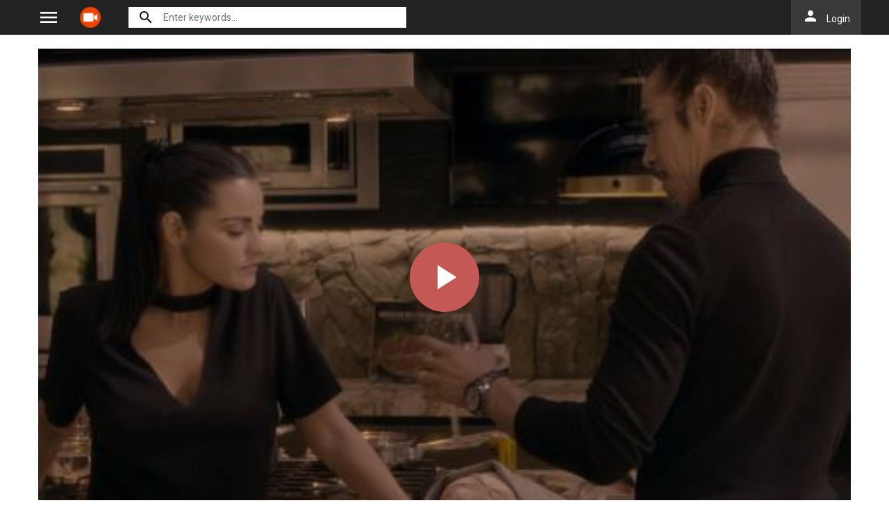

--- FILE ---
content_type: text/html; charset=utf-8
request_url: https://actvid.rs/movie/watch-the-deal-full-84771
body_size: 26711
content:


<!DOCTYPE html>
<html xmlns="http://www.w3.org/1999/xhtml" xml:lang="en" lang="en">
<head>
    <title>Watch The Deal 2022 full HD on Actvid.com Free</title>
<meta http-equiv="Content-Type" content="text/html; charset=UTF-8"/>

    <meta name="robots" content="index, follow">
    <meta name="revisit-after" content="1 days">

<meta http-equiv="content-language" content="en"/>
<link rel="dns-prefetch" href="//www.google-analytics.com">
<link rel="dns-prefetch" href="//www.gstatic.com">
<link rel="dns-prefetch" href="//fonts.gstatic.com">
<link rel="dns-prefetch" href="//cdnjs.cloudflare.com">
<link rel="dns-prefetch" href="//static.zdassets.com">

<link rel="dns-prefetch" href="//connect.facebook.net">
<link rel="dns-prefetch" href="//graph.facebook.com">
<meta name="description" content="Watch The Deal 2022 in full HD online, free The Deal streaming with English subtitle"/>
<meta name="keywords" content="watch The Deal free, download The Deal free, full The Deal online, The Deal full hd"/>
<meta name="viewport" content="width=device-width, initial-scale=1, minimum-scale=1, maximum-scale=1"/>
<link rel="shortcut icon" href="/images/group_5/theme_1/favicon.png"
      type="image/x-icon"/>
<meta property="og:type" content="website"/>
<meta property="og:url" content="https://actvid.rs/movie/watch-the-deal-full-84771"/>
<meta property="og:title"
      content="Watch The Deal 2022 full HD on Actvid.com Free"/>
<meta property="og:image" content="https://f.woowoowoowoo.net/resize/1200x600/3e/87/3e87f926c37d436b1199dd50be7197c4/3e87f926c37d436b1199dd50be7197c4.png"/>
<meta property="og:image:width" content="650">
<meta property="og:image:height" content="350">
<meta property="og:description" content="Watch The Deal 2022 in full HD online, free The Deal streaming with English subtitle"/>
<!--Begin: Stylesheet-->
<link rel="stylesheet" href="https://cdnjs.cloudflare.com/ajax/libs/twitter-bootstrap/4.4.1/css/bootstrap.min.css">
<link rel="stylesheet" href="https://fonts.googleapis.com/icon?family=Material+Icons">
<link rel="stylesheet"
      href="/css/group_5/theme_1/style.min.css?v=0.1">
<!--End: Stylesheet-->
<script src="https://cdnjs.cloudflare.com/ajax/libs/vue/2.6.10/vue.min.js"></script>

    <script>var recaptcha_site_key = '6LcByHghAAAAAC3TN2Z97m8b8L9e8uo3oF4-L0Lx';</script>
    <script src="https://www.google.com/recaptcha/api.js?render=6LcByHghAAAAAC3TN2Z97m8b8L9e8uo3oF4-L0Lx"></script>

<!-- Global site tag (gtag.js) - Google Analytics -->
<script async src=""https://www.googletagmanager.com/gtag/js?id=G-4D620C4CJQ""></script>
<script>
  window.dataLayer = window.dataLayer || [];
  function gtag(){dataLayer.push(arguments);}
  gtag('js', new Date());

  gtag('config', 'G-4D620C4CJQ');
</script>
<script type="application/javascript">(()=>{var t={9662:(t,r,n)=>{var e=n(614),i=n(6330),o=TypeError;t.exports=function(t){if(e(t))return t;throw o(i(t)+' is not a function')}},9483:(t,r,n)=>{var e=n(4411),i=n(6330),o=TypeError;t.exports=function(t){if(e(t))return t;throw o(i(t)+' is not a constructor')}},6077:(t,r,n)=>{var e=n(614),i=String,o=TypeError;t.exports=function(t){if('object'==typeof t||e(t))return t;throw o("Can't set "+i(t)+' as a prototype')}},1223:(t,r,n)=>{var e=n(5112),i=n(30),o=n(3070).f,u=e('unscopables'),a=Array.prototype;null==a[u]&&o(a,u,{configurable:!0,value:i(null)}),t.exports=function(t){a[u][t]=!0}},1530:(t,r,n)=>{"use strict";var e=n(8710).charAt;t.exports=function(t,r,n){return r+(n?e(t,r).length:1)}},5787:(t,r,n)=>{var e=n(7976),i=TypeError;t.exports=function(t,r){if(e(r,t))return t;throw i('Incorrect invocation')}},9670:(t,r,n)=>{var e=n(111),i=String,o=TypeError;t.exports=function(t){if(e(t))return t;throw o(i(t)+' is not an object')}},3013:t=>{t.exports='undefined'!=typeof ArrayBuffer&&'undefined'!=typeof DataView},260:(t,r,n)=>{"use strict";var e,i,o,u=n(3013),a=n(9781),c=n(7854),f=n(614),v=n(111),s=n(2597),l=n(648),h=n(6330),d=n(8880),y=n(8052),g=n(7045),b=n(7976),w=n(9518),p=n(7674),m=n(5112),S=n(9711),A=n(9909),T=A.enforce,O=A.get,j=c.Int8Array,E=j&&j.prototype,L=c.Uint8ClampedArray,M=L&&L.prototype,_=j&&w(j),R=E&&w(E),I=Object.prototype,x=c.TypeError,$=m('toStringTag'),F=S('TYPED_ARRAY_TAG'),D='TypedArrayConstructor',P=u&&!!p&&'Opera'!==l(c.opera),C=!1,U={Int8Array:1,Uint8Array:1,Uint8ClampedArray:1,Int16Array:2,Uint16Array:2,Int32Array:4,Uint32Array:4,Float32Array:4,Float64Array:8},k={BigInt64Array:8,BigUint64Array:8},N=function(t){var r=w(t);if(v(r)){var n=O(r);return n&&s(n,D)?n[D]:N(r)}},B=function(t){if(!v(t))return!1;var r=l(t);return s(U,r)||s(k,r)};for(e in U)(o=(i=c[e])&&i.prototype)?T(o)[D]=i:P=!1;for(e in k)(o=(i=c[e])&&i.prototype)&&(T(o)[D]=i);if((!P||!f(_)||_===Function.prototype)&&(_=function(){throw x('Incorrect invocation')},P))for(e in U)c[e]&&p(c[e],_);if((!P||!R||R===I)&&(R=_.prototype,P))for(e in U)c[e]&&p(c[e].prototype,R);if(P&&w(M)!==R&&p(M,R),a&&!s(R,$))for(e in C=!0,g(R,$,{configurable:!0,get:function(){return v(this)?this[F]:void 0}}),U)c[e]&&d(c[e],F,e);t.exports={NATIVE_ARRAY_BUFFER_VIEWS:P,TYPED_ARRAY_TAG:C&&F,aTypedArray:function(t){if(B(t))return t;throw x('Target is not a typed array')},aTypedArrayConstructor:function(t){if(f(t)&&(!p||b(_,t)))return t;throw x(h(t)+' is not a typed array constructor')},exportTypedArrayMethod:function(t,r,n,e){if(a){if(n)for(var i in U){var o=c[i];if(o&&s(o.prototype,t))try{delete o.prototype[t]}catch(n){try{o.prototype[t]=r}catch(t){}}}R[t]&&!n||y(R,t,n?r:P&&E[t]||r,e)}},exportTypedArrayStaticMethod:function(t,r,n){var e,i;if(a){if(p){if(n)for(e in U)if((i=c[e])&&s(i,t))try{delete i[t]}catch(t){}if(_[t]&&!n)return;try{return y(_,t,n?r:P&&_[t]||r)}catch(t){}}for(e in U)!(i=c[e])||i[t]&&!n||y(i,t,r)}},getTypedArrayConstructor:N,isView:function(t){if(!v(t))return!1;var r=l(t);return'DataView'===r||s(U,r)||s(k,r)},isTypedArray:B,TypedArray:_,TypedArrayPrototype:R}},3331:(t,r,n)=>{"use strict";var e=n(7854),i=n(1702),o=n(9781),u=n(3013),a=n(6530),c=n(8880),f=n(7045),v=n(9190),s=n(7293),l=n(5787),h=n(9303),d=n(7466),y=n(7067),g=n(1179),b=n(9518),w=n(7674),p=n(8006).f,m=n(1285),S=n(1589),A=n(8003),T=n(9909),O=a.PROPER,j=a.CONFIGURABLE,E='ArrayBuffer',L='DataView',M='prototype',_='Wrong index',R=T.getterFor(E),I=T.getterFor(L),x=T.set,$=e[E],F=$,D=F&&F[M],P=e[L],C=P&&P[M],U=Object.prototype,k=e.Array,N=e.RangeError,B=i(m),V=i([].reverse),G=g.pack,W=g.unpack,Y=function(t){return[255&t]},z=function(t){return[255&t,t>>8&255]},H=function(t){return[255&t,t>>8&255,t>>16&255,t>>24&255]},K=function(t){return t[3]<<24|t[2]<<16|t[1]<<8|t[0]},X=function(t){return G(t,23,4)},q=function(t){return G(t,52,8)},J=function(t,r,n){f(t[M],r,{configurable:!0,get:function(){return n(this)[r]}})},Z=function(t,r,n,e){var i=y(n),o=I(t);if(i+r>o.byteLength)throw N(_);var u=o.bytes,a=i+o.byteOffset,c=S(u,a,a+r);return e?c:V(c)},Q=function(t,r,n,e,i,o){var u=y(n),a=I(t);if(u+r>a.byteLength)throw N(_);for(var c=a.bytes,f=u+a.byteOffset,v=e(+i),s=0;s<r;s++)c[f+s]=v[o?s:r-s-1]};if(u){var tt=O&&$.name!==E;if(s((function(){$(1)}))&&s((function(){new $(-1)}))&&!s((function(){return new $,new $(1.5),new $(NaN),1!=$.length||tt&&!j})))tt&&j&&c($,'name',E);else{(F=function(t){return l(this,D),new $(y(t))})[M]=D;for(var rt,nt=p($),et=0;nt.length>et;)(rt=nt[et++])in F||c(F,rt,$[rt]);D.constructor=F}w&&b(C)!==U&&w(C,U);var it=new P(new F(2)),ot=i(C.setInt8);it.setInt8(0,2147483648),it.setInt8(1,2147483649),!it.getInt8(0)&&it.getInt8(1)||v(C,{setInt8:function(t,r){ot(this,t,r<<24>>24)},setUint8:function(t,r){ot(this,t,r<<24>>24)}},{unsafe:!0})}else D=(F=function(t){l(this,D);var r=y(t);x(this,{type:E,bytes:B(k(r),0),byteLength:r}),o||(this.byteLength=r,this.detached=!1)})[M],C=(P=function(t,r,n){l(this,C),l(t,D);var e=R(t),i=e.byteLength,u=h(r);if(u<0||u>i)throw N('Wrong offset');if(u+(n=void 0===n?i-u:d(n))>i)throw N("Wrong length");x(this,{type:L,buffer:t,byteLength:n,byteOffset:u,bytes:e.bytes}),o||(this.buffer=t,this.byteLength=n,this.byteOffset=u)})[M],o&&(J(F,'byteLength',R),J(P,'buffer',I),J(P,'byteLength',I),J(P,'byteOffset',I)),v(C,{getInt8:function(t){return Z(this,1,t)[0]<<24>>24},getUint8:function(t){return Z(this,1,t)[0]},getInt16:function(t){var r=Z(this,2,t,arguments.length>1?arguments[1]:void 0);return(r[1]<<8|r[0])<<16>>16},getUint16:function(t){var r=Z(this,2,t,arguments.length>1?arguments[1]:void 0);return r[1]<<8|r[0]},getInt32:function(t){return K(Z(this,4,t,arguments.length>1?arguments[1]:void 0))},getUint32:function(t){return K(Z(this,4,t,arguments.length>1?arguments[1]:void 0))>>>0},getFloat32:function(t){return W(Z(this,4,t,arguments.length>1?arguments[1]:void 0),23)},getFloat64:function(t){return W(Z(this,8,t,arguments.length>1?arguments[1]:void 0),52)},setInt8:function(t,r){Q(this,1,t,Y,r)},setUint8:function(t,r){Q(this,1,t,Y,r)},setInt16:function(t,r){Q(this,2,t,z,r,arguments.length>2?arguments[2]:void 0)},setUint16:function(t,r){Q(this,2,t,z,r,arguments.length>2?arguments[2]:void 0)},setInt32:function(t,r){Q(this,4,t,H,r,arguments.length>2?arguments[2]:void 0)},setUint32:function(t,r){Q(this,4,t,H,r,arguments.length>2?arguments[2]:void 0)},setFloat32:function(t,r){Q(this,4,t,X,r,arguments.length>2?arguments[2]:void 0)},setFloat64:function(t,r){Q(this,8,t,q,r,arguments.length>2?arguments[2]:void 0)}});A(F,E),A(P,L),t.exports={ArrayBuffer:F,DataView:P}},1285:(t,r,n)=>{"use strict";var e=n(7908),i=n(1400),o=n(6244);t.exports=function(t){for(var r=e(this),n=o(r),u=arguments.length,a=i(u>1?arguments[1]:void 0,n),c=u>2?arguments[2]:void 0,f=void 0===c?n:i(c,n);f>a;)r[a++]=t;return r}},1318:(t,r,n)=>{var e=n(5656),i=n(1400),o=n(6244),u=function(t){return function(r,n,u){var a,c=e(r),f=o(c),v=i(u,f);if(t&&n!=n){for(;f>v;)if((a=c[v++])!=a)return!0}else for(;f>v;v++)if((t||v in c)&&c[v]===n)return t||v||0;return!t&&-1}};t.exports={includes:u(!0),indexOf:u(!1)}},9671:(t,r,n)=>{var e=n(9974),i=n(8361),o=n(7908),u=n(6244),a=function(t){var r=1==t;return function(n,a,c){for(var f,v=o(n),s=i(v),l=e(a,c),h=u(s);h-- >0;)if(l(f=s[h],h,v))switch(t){case 0:return f;case 1:return h}return r?-1:void 0}};t.exports={findLast:a(0),findLastIndex:a(1)}},2092:(t,r,n)=>{var e=n(9974),i=n(1702),o=n(8361),u=n(7908),a=n(6244),c=n(5417),f=i([].push),v=function(t){var r=1==t,n=2==t,i=3==t,v=4==t,s=6==t,l=7==t,h=5==t||s;return function(d,y,g,b){for(var w,p,m=u(d),S=o(m),A=e(y,g),T=a(S),O=0,j=b||c,E=r?j(d,T):n||l?j(d,0):void 0;T>O;O++)if((h||O in S)&&(p=A(w=S[O],O,m),t))if(r)E[O]=p;else if(p)switch(t){case 3:return!0;case 5:return w;case 6:return O;case 2:f(E,w)}else switch(t){case 4:return!1;case 7:f(E,w)}return s?-1:i||v?v:E}};t.exports={forEach:v(0),map:v(1),filter:v(2),some:v(3),every:v(4),find:v(5),findIndex:v(6),filterReject:v(7)}},1589:(t,r,n)=>{var e=n(1400),i=n(6244),o=n(6135),u=Array,a=Math.max;t.exports=function(t,r,n){for(var c=i(t),f=e(r,c),v=e(void 0===n?c:n,c),s=u(a(v-f,0)),l=0;f<v;f++,l++)o(s,l,t[f]);return s.length=l,s}},4362:(t,r,n)=>{var e=n(1589),i=Math.floor,o=function(t,r){var n=t.length,c=i(n/2);return n<8?u(t,r):a(t,o(e(t,0,c),r),o(e(t,c),r),r)},u=function(t,r){for(var n,e,i=t.length,o=1;o<i;){for(e=o,n=t[o];e&&r(t[e-1],n)>0;)t[e]=t[--e];e!==o++&&(t[e]=n)}return t},a=function(t,r,n,e){for(var i=r.length,o=n.length,u=0,a=0;u<i||a<o;)t[u+a]=u<i&&a<o?e(r[u],n[a])<=0?r[u++]:n[a++]:u<i?r[u++]:n[a++];return t};t.exports=o},7475:(t,r,n)=>{var e=n(3157),i=n(4411),o=n(111),u=n(5112)('species'),a=Array;t.exports=function(t){var r;return e(t)&&(r=t.constructor,(i(r)&&(r===a||e(r.prototype))||o(r)&&null===(r=r[u]))&&(r=void 0)),void 0===r?a:r}},5417:(t,r,n)=>{var e=n(7475);t.exports=function(t,r){return new(e(t))(0===r?0:r)}},7072:(t,r,n)=>{var e=n(5112)('iterator'),i=!1;try{var o=0,u={next:function(){return{done:!!o++}},return:function(){i=!0}};u[e]=function(){return this},Array.from(u,(function(){throw 2}))}catch(t){}t.exports=function(t,r){if(!r&&!i)return!1;var n=!1;try{var o={};o[e]=function(){return{next:function(){return{done:n=!0}}}},t(o)}catch(t){}return n}},4326:(t,r,n)=>{var e=n(1702),i=e({}.toString),o=e(''.slice);t.exports=function(t){return o(i(t),8,-1)}},648:(t,r,n)=>{var e=n(1694),i=n(614),o=n(4326),u=n(5112)('toStringTag'),a=Object,c='Arguments'==o(function(){return arguments}());t.exports=e?o:function(t){var r,n,e;return void 0===t?'Undefined':null===t?'Null':'string'==typeof(n=function(t,r){try{return t[r]}catch(t){}}(r=a(t),u))?n:c?o(r):'Object'==(e=o(r))&&i(r.callee)?'Arguments':e}},9920:(t,r,n)=>{var e=n(2597),i=n(3887),o=n(1236),u=n(3070);t.exports=function(t,r,n){for(var a=i(r),c=u.f,f=o.f,v=0;v<a.length;v++){var s=a[v];e(t,s)||n&&e(n,s)||c(t,s,f(r,s))}}},8544:(t,r,n)=>{var e=n(7293);t.exports=!e((function(){function t(){}return t.prototype.constructor=null,Object.getPrototypeOf(new t)!==t.prototype}))},6178:t=>{t.exports=function(t,r){return{value:t,done:r}}},8880:(t,r,n)=>{var e=n(9781),i=n(3070),o=n(9114);t.exports=e?function(t,r,n){return i.f(t,r,o(1,n))}:function(t,r,n){return t[r]=n,t}},9114:t=>{t.exports=function(t,r){return{enumerable:!(1&t),configurable:!(2&t),writable:!(4&t),value:r}}},6135:(t,r,n)=>{"use strict";var e=n(4948),i=n(3070),o=n(9114);t.exports=function(t,r,n){var u=e(r);u in t?i.f(t,u,o(0,n)):t[u]=n}},7045:(t,r,n)=>{var e=n(6339),i=n(3070);t.exports=function(t,r,n){return n.get&&e(n.get,r,{getter:!0}),n.set&&e(n.set,r,{setter:!0}),i.f(t,r,n)}},8052:(t,r,n)=>{var e=n(614),i=n(3070),o=n(6339),u=n(3072);t.exports=function(t,r,n,a){a||(a={});var c=a.enumerable,f=void 0!==a.name?a.name:r;if(e(n)&&o(n,f,a),a.global)c?t[r]=n:u(r,n);else{try{a.unsafe?t[r]&&(c=!0):delete t[r]}catch(t){}c?t[r]=n:i.f(t,r,{value:n,enumerable:!1,configurable:!a.nonConfigurable,writable:!a.nonWritable})}return t}},9190:(t,r,n)=>{var e=n(8052);t.exports=function(t,r,n){for(var i in r)e(t,i,r[i],n);return t}},3072:(t,r,n)=>{var e=n(7854),i=Object.defineProperty;t.exports=function(t,r){try{i(e,t,{value:r,configurable:!0,writable:!0})}catch(n){e[t]=r}return r}},9781:(t,r,n)=>{var e=n(7293);t.exports=!e((function(){return 7!=Object.defineProperty({},1,{get:function(){return 7}})[1]}))},4154:t=>{var r='object'==typeof document&&document.all,n=void 0===r&&void 0!==r;t.exports={all:r,IS_HTMLDDA:n}},317:(t,r,n)=>{var e=n(7854),i=n(111),o=e.document,u=i(o)&&i(o.createElement);t.exports=function(t){return u?o.createElement(t):{}}},8324:t=>{t.exports={CSSRuleList:0,CSSStyleDeclaration:0,CSSValueList:0,ClientRectList:0,DOMRectList:0,DOMStringList:0,DOMTokenList:1,DataTransferItemList:0,FileList:0,HTMLAllCollection:0,HTMLCollection:0,HTMLFormElement:0,HTMLSelectElement:0,MediaList:0,MimeTypeArray:0,NamedNodeMap:0,NodeList:1,PaintRequestList:0,Plugin:0,PluginArray:0,SVGLengthList:0,SVGNumberList:0,SVGPathSegList:0,SVGPointList:0,SVGStringList:0,SVGTransformList:0,SourceBufferList:0,StyleSheetList:0,TextTrackCueList:0,TextTrackList:0,TouchList:0}},8509:(t,r,n)=>{var e=n(317)('span').classList,i=e&&e.constructor&&e.constructor.prototype;t.exports=i===Object.prototype?void 0:i},8886:(t,r,n)=>{var e=n(8113).match(/firefox\/(\d+)/i);t.exports=!!e&&+e[1]},256:(t,r,n)=>{var e=n(8113);t.exports=/MSIE|Trident/.test(e)},8113:t=>{t.exports='undefined'!=typeof navigator&&String(navigator.userAgent)||''},7392:(t,r,n)=>{var e,i,o=n(7854),u=n(8113),a=o.process,c=o.Deno,f=a&&a.versions||c&&c.version,v=f&&f.v8;v&&(i=(e=v.split('.'))[0]>0&&e[0]<4?1:+(e[0]+e[1])),!i&&u&&(!(e=u.match(/Edge\/(\d+)/))||e[1]>=74)&&(e=u.match(/Chrome\/(\d+)/))&&(i=+e[1]),t.exports=i},8008:(t,r,n)=>{var e=n(8113).match(/AppleWebKit\/(\d+)\./);t.exports=!!e&&+e[1]},748:t=>{t.exports=['constructor','hasOwnProperty','isPrototypeOf','propertyIsEnumerable','toLocaleString','toString','valueOf']},2109:(t,r,n)=>{var e=n(7854),i=n(1236).f,o=n(8880),u=n(8052),a=n(3072),c=n(9920),f=n(4705);t.exports=function(t,r){var n,v,s,l,h,d=t.target,y=t.global,g=t.stat;if(n=y?e:g?e[d]||a(d,{}):(e[d]||{}).prototype)for(v in r){if(l=r[v],s=t.dontCallGetSet?(h=i(n,v))&&h.value:n[v],!f(y?v:d+(g?'.':'#')+v,t.forced)&&void 0!==s){if(typeof l==typeof s)continue;c(l,s)}(t.sham||s&&s.sham)&&o(l,'sham',!0),u(n,v,l,t)}}},7293:t=>{t.exports=function(t){try{return!!t()}catch(t){return!0}}},7007:(t,r,n)=>{"use strict";n(4916);var e=n(1470),i=n(8052),o=n(2261),u=n(7293),a=n(5112),c=n(8880),f=a('species'),v=RegExp.prototype;t.exports=function(t,r,n,s){var l=a(t),h=!u((function(){var r={};return r[l]=function(){return 7},7!=''[t](r)})),d=h&&!u((function(){var r=!1,n=/a/;return'split'===t&&((n={}).constructor={},n.constructor[f]=function(){return n},n.flags='',n[l]=/./[l]),n.exec=function(){return r=!0,null},n[l](''),!r}));if(!h||!d||n){var y=e(/./[l]),g=r(l,''[t],(function(t,r,n,i,u){var a=e(t),c=r.exec;return c===o||c===v.exec?h&&!u?{done:!0,value:y(r,n,i)}:{done:!0,value:a(n,r,i)}:{done:!1}}));i(String.prototype,t,g[0]),i(v,l,g[1])}s&&c(v[l],'sham',!0)}},2104:(t,r,n)=>{var e=n(4374),i=Function.prototype,o=i.apply,u=i.call;t.exports='object'==typeof Reflect&&Reflect.apply||(e?u.bind(o):function(){return u.apply(o,arguments)})},9974:(t,r,n)=>{var e=n(1470),i=n(9662),o=n(4374),u=e(e.bind);t.exports=function(t,r){return i(t),void 0===r?t:o?u(t,r):function(){return t.apply(r,arguments)}}},4374:(t,r,n)=>{var e=n(7293);t.exports=!e((function(){var t=function(){}.bind();return'function'!=typeof t||t.hasOwnProperty('prototype')}))},6916:(t,r,n)=>{var e=n(4374),i=Function.prototype.call;t.exports=e?i.bind(i):function(){return i.apply(i,arguments)}},6530:(t,r,n)=>{var e=n(9781),i=n(2597),o=Function.prototype,u=e&&Object.getOwnPropertyDescriptor,a=i(o,'name'),c=a&&'something'===function(){}.name,f=a&&(!e||e&&u(o,'name').configurable);t.exports={EXISTS:a,PROPER:c,CONFIGURABLE:f}},5668:(t,r,n)=>{var e=n(1702),i=n(9662);t.exports=function(t,r,n){try{return e(i(Object.getOwnPropertyDescriptor(t,r)[n]))}catch(t){}}},1470:(t,r,n)=>{var e=n(4326),i=n(1702);t.exports=function(t){if('Function'===e(t))return i(t)}},1702:(t,r,n)=>{var e=n(4374),i=Function.prototype,o=i.call,u=e&&i.bind.bind(o,o);t.exports=e?u:function(t){return function(){return o.apply(t,arguments)}}},5005:(t,r,n)=>{var e=n(7854),i=n(614),o=function(t){return i(t)?t:void 0};t.exports=function(t,r){return arguments.length<2?o(e[t]):e[t]&&e[t][r]}},1246:(t,r,n)=>{var e=n(648),i=n(8173),o=n(5374),u=n(7497),a=n(5112)('iterator');t.exports=function(t){if(!o(t))return i(t,a)||i(t,'@@iterator')||u[e(t)]}},4121:(t,r,n)=>{var e=n(6916),i=n(9662),o=n(9670),u=n(6330),a=n(1246),c=TypeError;t.exports=function(t,r){var n=arguments.length<2?a(t):r;if(i(n))return o(e(n,t));throw c(u(t)+' is not iterable')}},8173:(t,r,n)=>{var e=n(9662),i=n(5374);t.exports=function(t,r){var n=t[r];return i(n)?void 0:e(n)}},647:(t,r,n)=>{var e=n(1702),i=n(7908),o=Math.floor,u=e(''.charAt),a=e(''.replace),c=e(''.slice),f=/\$([$&'`]|\d{1,2}|<[^>]*>)/g,v=/\$([$&'`]|\d{1,2})/g;t.exports=function(t,r,n,e,s,l){var h=n+t.length,d=e.length,y=v;return void 0!==s&&(s=i(s),y=f),a(l,y,(function(i,a){var f;switch(u(a,0)){case'$':return'$';case'&':return t;case'`':return c(r,0,n);case"'":return c(r,h);case'<':f=s[c(a,1,-1)];break;default:var v=+a;if(0===v)return i;if(v>d){var l=o(v/10);return 0===l?i:l<=d?void 0===e[l-1]?u(a,1):e[l-1]+u(a,1):i}f=e[v-1]}return void 0===f?'':f}))}},7854:(t,r,n)=>{var e=function(t){return t&&t.Math==Math&&t};t.exports=e('object'==typeof globalThis&&globalThis)||e('object'==typeof window&&window)||e('object'==typeof self&&self)||e('object'==typeof n.g&&n.g)||function(){return this}()||Function('return this')()},2597:(t,r,n)=>{var e=n(1702),i=n(7908),o=e({}.hasOwnProperty);t.exports=Object.hasOwn||function(t,r){return o(i(t),r)}},3501:t=>{t.exports={}},490:(t,r,n)=>{var e=n(5005);t.exports=e('document','documentElement')},4664:(t,r,n)=>{var e=n(9781),i=n(7293),o=n(317);t.exports=!e&&!i((function(){return 7!=Object.defineProperty(o('div'),'a',{get:function(){return 7}}).a}))},1179:t=>{var r=Array,n=Math.abs,e=Math.pow,i=Math.floor,o=Math.log,u=Math.LN2;t.exports={pack:function(t,a,c){var f,v,s,l=r(c),h=8*c-a-1,d=(1<<h)-1,y=d>>1,g=23===a?e(2,-24)-e(2,-77):0,b=t<0||0===t&&1/t<0?1:0,w=0;for((t=n(t))!=t||t===1/0?(v=t!=t?1:0,f=d):(f=i(o(t)/u),t*(s=e(2,-f))<1&&(f--,s*=2),(t+=f+y>=1?g/s:g*e(2,1-y))*s>=2&&(f++,s/=2),f+y>=d?(v=0,f=d):f+y>=1?(v=(t*s-1)*e(2,a),f+=y):(v=t*e(2,y-1)*e(2,a),f=0));a>=8;)l[w++]=255&v,v/=256,a-=8;for(f=f<<a|v,h+=a;h>0;)l[w++]=255&f,f/=256,h-=8;return l[--w]|=128*b,l},unpack:function(t,r){var n,i=t.length,o=8*i-r-1,u=(1<<o)-1,a=u>>1,c=o-7,f=i-1,v=t[f--],s=127&v;for(v>>=7;c>0;)s=256*s+t[f--],c-=8;for(n=s&(1<<-c)-1,s>>=-c,c+=r;c>0;)n=256*n+t[f--],c-=8;if(0===s)s=1-a;else{if(s===u)return n?NaN:v?-1/0:1/0;n+=e(2,r),s-=a}return(v?-1:1)*n*e(2,s-r)}}},8361:(t,r,n)=>{var e=n(1702),i=n(7293),o=n(4326),u=Object,a=e(''.split);t.exports=i((function(){return!u('z').propertyIsEnumerable(0)}))?function(t){return'String'==o(t)?a(t,''):u(t)}:u},9587:(t,r,n)=>{var e=n(614),i=n(111),o=n(7674);t.exports=function(t,r,n){var u,a;return o&&e(u=r.constructor)&&u!==n&&i(a=u.prototype)&&a!==n.prototype&&o(t,a),t}},2788:(t,r,n)=>{var e=n(1702),i=n(614),o=n(5465),u=e(Function.toString);i(o.inspectSource)||(o.inspectSource=function(t){return u(t)}),t.exports=o.inspectSource},9909:(t,r,n)=>{var e,i,o,u=n(4811),a=n(7854),c=n(111),f=n(8880),v=n(2597),s=n(5465),l=n(6200),h=n(3501),d='Object already initialized',y=a.TypeError,g=a.WeakMap;if(u||s.state){var b=s.state||(s.state=new g);b.get=b.get,b.has=b.has,b.set=b.set,e=function(t,r){if(b.has(t))throw y(d);return r.facade=t,b.set(t,r),r},i=function(t){return b.get(t)||{}},o=function(t){return b.has(t)}}else{var w=l('state');h[w]=!0,e=function(t,r){if(v(t,w))throw y(d);return r.facade=t,f(t,w,r),r},i=function(t){return v(t,w)?t[w]:{}},o=function(t){return v(t,w)}}t.exports={set:e,get:i,has:o,enforce:function(t){return o(t)?i(t):e(t,{})},getterFor:function(t){return function(r){var n;if(!c(r)||(n=i(r)).type!==t)throw y('Incompatible receiver, '+t+' required');return n}}}},7659:(t,r,n)=>{var e=n(5112),i=n(7497),o=e('iterator'),u=Array.prototype;t.exports=function(t){return void 0!==t&&(i.Array===t||u[o]===t)}},3157:(t,r,n)=>{var e=n(4326);t.exports=Array.isArray||function(t){return'Array'==e(t)}},4067:(t,r,n)=>{var e=n(648);t.exports=function(t){var r=e(t);return'BigInt64Array'==r||'BigUint64Array'==r}},614:(t,r,n)=>{var e=n(4154),i=e.all;t.exports=e.IS_HTMLDDA?function(t){return'function'==typeof t||t===i}:function(t){return'function'==typeof t}},4411:(t,r,n)=>{var e=n(1702),i=n(7293),o=n(614),u=n(648),a=n(5005),c=n(2788),f=function(){},v=[],s=a('Reflect','construct'),l=/^\s*(?:class|function)\b/,h=e(l.exec),d=!l.exec(f),y=function(t){if(!o(t))return!1;try{return s(f,v,t),!0}catch(t){return!1}},g=function(t){if(!o(t))return!1;switch(u(t)){case'AsyncFunction':case'GeneratorFunction':case'AsyncGeneratorFunction':return!1}try{return d||!!h(l,c(t))}catch(t){return!0}};g.sham=!0,t.exports=!s||i((function(){var t;return y(y.call)||!y(Object)||!y((function(){t=!0}))||t}))?g:y},4705:(t,r,n)=>{var e=n(7293),i=n(614),o=/#|\.prototype\./,u=function(t,r){var n=c[a(t)];return n==v||n!=f&&(i(r)?e(r):!!r)},a=u.normalize=function(t){return String(t).replace(o,'.').toLowerCase()},c=u.data={},f=u.NATIVE='N',v=u.POLYFILL='P';t.exports=u},5988:(t,r,n)=>{var e=n(111),i=Math.floor;t.exports=Number.isInteger||function(t){return!e(t)&&isFinite(t)&&i(t)===t}},5374:t=>{t.exports=function(t){return null==t}},111:(t,r,n)=>{var e=n(614),i=n(4154),o=i.all;t.exports=i.IS_HTMLDDA?function(t){return'object'==typeof t?null!==t:e(t)||t===o}:function(t){return'object'==typeof t?null!==t:e(t)}},1913:t=>{t.exports=!1},2190:(t,r,n)=>{var e=n(5005),i=n(614),o=n(7976),u=n(3307),a=Object;t.exports=u?function(t){return'symbol'==typeof t}:function(t){var r=e('Symbol');return i(r)&&o(r.prototype,a(t))}},3061:(t,r,n)=>{"use strict";var e=n(3383).IteratorPrototype,i=n(30),o=n(9114),u=n(8003),a=n(7497),c=function(){return this};t.exports=function(t,r,n,f){var v=r+' Iterator';return t.prototype=i(e,{next:o(+!f,n)}),u(t,v,!1,!0),a[v]=c,t}},1656:(t,r,n)=>{"use strict";var e=n(2109),i=n(6916),o=n(1913),u=n(6530),a=n(614),c=n(3061),f=n(9518),v=n(7674),s=n(8003),l=n(8880),h=n(8052),d=n(5112),y=n(7497),g=n(3383),b=u.PROPER,w=u.CONFIGURABLE,p=g.IteratorPrototype,m=g.BUGGY_SAFARI_ITERATORS,S=d('iterator'),A='keys',T='values',O='entries',j=function(){return this};t.exports=function(t,r,n,u,d,g,E){c(n,r,u);var L,M,_,R=function(t){if(t===d&&D)return D;if(!m&&t in $)return $[t];switch(t){case A:case T:case O:return function(){return new n(this,t)}}return function(){return new n(this)}},I=r+' Iterator',x=!1,$=t.prototype,F=$[S]||$['@@iterator']||d&&$[d],D=!m&&F||R(d),P='Array'==r&&$.entries||F;if(P&&(L=f(P.call(new t)))!==Object.prototype&&L.next&&(o||f(L)===p||(v?v(L,p):a(L[S])||h(L,S,j)),s(L,I,!0,!0),o&&(y[I]=j)),b&&d==T&&F&&F.name!==T&&(!o&&w?l($,'name',T):(x=!0,D=function(){return i(F,this)})),d)if(M={values:R(T),keys:g?D:R(A),entries:R(O)},E)for(_ in M)(m||x||!(_ in $))&&h($,_,M[_]);else e({target:r,proto:!0,forced:m||x},M);return o&&!E||$[S]===D||h($,S,D,{name:d}),y[r]=D,M}},3383:(t,r,n)=>{"use strict";var e,i,o,u=n(7293),a=n(614),c=n(111),f=n(30),v=n(9518),s=n(8052),l=n(5112),h=n(1913),d=l('iterator'),y=!1;[].keys&&('next'in(o=[].keys())?(i=v(v(o)))!==Object.prototype&&(e=i):y=!0),!c(e)||u((function(){var t={};return e[d].call(t)!==t}))?e={}:h&&(e=f(e)),a(e[d])||s(e,d,(function(){return this})),t.exports={IteratorPrototype:e,BUGGY_SAFARI_ITERATORS:y}},7497:t=>{t.exports={}},6244:(t,r,n)=>{var e=n(7466);t.exports=function(t){return e(t.length)}},6339:(t,r,n)=>{var e=n(1702),i=n(7293),o=n(614),u=n(2597),a=n(9781),c=n(6530).CONFIGURABLE,f=n(2788),v=n(9909),s=v.enforce,l=v.get,h=String,d=Object.defineProperty,y=e(''.slice),g=e(''.replace),b=e([].join),w=a&&!i((function(){return 8!==d((function(){}),'length',{value:8}).length})),p=String(String).split('String'),m=t.exports=function(t,r,n){'Symbol('===y(h(r),0,7)&&(r='['+g(h(r),/^Symbol\(([^)]*)\)/,'$1')+']'),n&&n.getter&&(r='get '+r),n&&n.setter&&(r='set '+r),(!u(t,'name')||c&&t.name!==r)&&(a?d(t,'name',{value:r,configurable:!0}):t.name=r),w&&n&&u(n,'arity')&&t.length!==n.arity&&d(t,'length',{value:n.arity});try{n&&u(n,'constructor')&&n.constructor?a&&d(t,'prototype',{writable:!1}):t.prototype&&(t.prototype=void 0)}catch(t){}var e=s(t);return u(e,'source')||(e.source=b(p,'string'==typeof r?r:'')),t};Function.prototype.toString=m((function(){return o(this)&&l(this).source||f(this)}),'toString')},4758:t=>{var r=Math.ceil,n=Math.floor;t.exports=Math.trunc||function(t){var e=+t;return(e>0?n:r)(e)}},30:(t,r,n)=>{var e,i=n(9670),o=n(6048),u=n(748),a=n(3501),c=n(490),f=n(317),v=n(6200),s='prototype',l='script',h=v('IE_PROTO'),d=function(){},y=function(t){return"<"+l+">"+t+"</"+l+">"},g=function(t){t.write(y('')),t.close();var r=t.parentWindow.Object;return t=null,r},b=function(){try{e=new ActiveXObject('htmlfile')}catch(t){}var t,r,n;b='undefined'!=typeof document?document.domain&&e?g(e):(r=f('iframe'),n='java'+l+':',r.style.display='none',c.appendChild(r),r.src=String(n),(t=r.contentWindow.document).open(),t.write(y('document.F=Object')),t.close(),t.F):g(e);for(var i=u.length;i--;)delete b[s][u[i]];return b()};a[h]=!0,t.exports=Object.create||function(t,r){var n;return null!==t?(d[s]=i(t),n=new d,d[s]=null,n[h]=t):n=b(),void 0===r?n:o.f(n,r)}},6048:(t,r,n)=>{var e=n(9781),i=n(3353),o=n(3070),u=n(9670),a=n(5656),c=n(1956);r.f=e&&!i?Object.defineProperties:function(t,r){u(t);for(var n,e=a(r),i=c(r),f=i.length,v=0;f>v;)o.f(t,n=i[v++],e[n]);return t}},3070:(t,r,n)=>{var e=n(9781),i=n(4664),o=n(3353),u=n(9670),a=n(4948),c=TypeError,f=Object.defineProperty,v=Object.getOwnPropertyDescriptor,s='enumerable',l='configurable',h='writable';r.f=e?o?function(t,r,n){if(u(t),r=a(r),u(n),'function'==typeof t&&'prototype'===r&&'value'in n&&h in n&&!n[h]){var e=v(t,r);e&&e[h]&&(t[r]=n.value,n={configurable:l in n?n[l]:e[l],enumerable:s in n?n[s]:e[s],writable:!1})}return f(t,r,n)}:f:function(t,r,n){if(u(t),r=a(r),u(n),i)try{return f(t,r,n)}catch(t){}if('get'in n||'set'in n)throw c('Accessors not supported');return'value'in n&&(t[r]=n.value),t}},1236:(t,r,n)=>{var e=n(9781),i=n(6916),o=n(5296),u=n(9114),a=n(5656),c=n(4948),f=n(2597),v=n(4664),s=Object.getOwnPropertyDescriptor;r.f=e?s:function(t,r){if(t=a(t),r=c(r),v)try{return s(t,r)}catch(t){}if(f(t,r))return u(!i(o.f,t,r),t[r])}},8006:(t,r,n)=>{var e=n(6324),i=n(748).concat('length','prototype');r.f=Object.getOwnPropertyNames||function(t){return e(t,i)}},5181:(t,r)=>{r.f=Object.getOwnPropertySymbols},9518:(t,r,n)=>{var e=n(2597),i=n(614),o=n(7908),u=n(6200),a=n(8544),c=u('IE_PROTO'),f=Object,v=f.prototype;t.exports=a?f.getPrototypeOf:function(t){var r=o(t);if(e(r,c))return r[c];var n=r.constructor;return i(n)&&r instanceof n?n.prototype:r instanceof f?v:null}},7976:(t,r,n)=>{var e=n(1702);t.exports=e({}.isPrototypeOf)},6324:(t,r,n)=>{var e=n(1702),i=n(2597),o=n(5656),u=n(1318).indexOf,a=n(3501),c=e([].push);t.exports=function(t,r){var n,e=o(t),f=0,v=[];for(n in e)!i(a,n)&&i(e,n)&&c(v,n);for(;r.length>f;)i(e,n=r[f++])&&(~u(v,n)||c(v,n));return v}},1956:(t,r,n)=>{var e=n(6324),i=n(748);t.exports=Object.keys||function(t){return e(t,i)}},5296:(t,r)=>{"use strict";var n={}.propertyIsEnumerable,e=Object.getOwnPropertyDescriptor,i=e&&!n.call({1:2},1);r.f=i?function(t){var r=e(this,t);return!!r&&r.enumerable}:n},7674:(t,r,n)=>{var e=n(5668),i=n(9670),o=n(6077);t.exports=Object.setPrototypeOf||('__proto__'in{}?function(){var t,r=!1,n={};try{(t=e(Object.prototype,'__proto__','set'))(n,[]),r=n instanceof Array}catch(t){}return function(n,e){return i(n),o(e),r?t(n,e):n.__proto__=e,n}}():void 0)},2140:(t,r,n)=>{var e=n(6916),i=n(614),o=n(111),u=TypeError;t.exports=function(t,r){var n,a;if('string'===r&&i(n=t.toString)&&!o(a=e(n,t)))return a;if(i(n=t.valueOf)&&!o(a=e(n,t)))return a;if('string'!==r&&i(n=t.toString)&&!o(a=e(n,t)))return a;throw u("Can't convert object to primitive value")}},3887:(t,r,n)=>{var e=n(5005),i=n(1702),o=n(8006),u=n(5181),a=n(9670),c=i([].concat);t.exports=e('Reflect','ownKeys')||function(t){var r=o.f(a(t)),n=u.f;return n?c(r,n(t)):r}},7651:(t,r,n)=>{var e=n(6916),i=n(9670),o=n(614),u=n(4326),a=n(2261),c=TypeError;t.exports=function(t,r){var n=t.exec;if(o(n)){var f=e(n,t,r);return null!==f&&i(f),f}if('RegExp'===u(t))return e(a,t,r);throw c('RegExp#exec called on incompatible receiver')}},2261:(t,r,n)=>{"use strict";var e,i,o=n(6916),u=n(1702),a=n(1340),c=n(7066),f=n(2999),v=n(2309),s=n(30),l=n(9909).get,h=n(9441),d=n(7168),y=v('native-string-replace',String.prototype.replace),g=RegExp.prototype.exec,b=g,w=u(''.charAt),p=u(''.indexOf),m=u(''.replace),S=u(''.slice),A=(i=/b*/g,o(g,e=/a/,'a'),o(g,i,'a'),0!==e.lastIndex||0!==i.lastIndex),T=f.BROKEN_CARET,O=void 0!==/()??/.exec('')[1];(A||O||T||h||d)&&(b=function(t){var r,n,e,i,u,f,v,h=this,d=l(h),j=a(t),E=d.raw;if(E)return E.lastIndex=h.lastIndex,r=o(b,E,j),h.lastIndex=E.lastIndex,r;var L=d.groups,M=T&&h.sticky,_=o(c,h),R=h.source,I=0,x=j;if(M&&(_=m(_,'y',''),-1===p(_,'g')&&(_+='g'),x=S(j,h.lastIndex),h.lastIndex>0&&(!h.multiline||h.multiline&&'\n'!==w(j,h.lastIndex-1))&&(R='(?: '+R+')',x=' '+x,I++),n=new RegExp('^(?:'+R+')',_)),O&&(n=new RegExp('^'+R+'$(?!\\s)',_)),A&&(e=h.lastIndex),i=o(g,M?n:h,x),M?i?(i.input=S(i.input,I),i[0]=S(i[0],I),i.index=h.lastIndex,h.lastIndex+=i[0].length):h.lastIndex=0:A&&i&&(h.lastIndex=h.global?i.index+i[0].length:e),O&&i&&i.length>1&&o(y,i[0],n,(function(){for(u=1;u<arguments.length-2;u++)void 0===arguments[u]&&(i[u]=void 0)})),i&&L)for(i.groups=f=s(null),u=0;u<L.length;u++)f[(v=L[u])[0]]=i[v[1]];return i}),t.exports=b},7066:(t,r,n)=>{"use strict";var e=n(9670);t.exports=function(){var t=e(this),r='';return t.hasIndices&&(r+='d'),t.global&&(r+='g'),t.ignoreCase&&(r+='i'),t.multiline&&(r+='m'),t.dotAll&&(r+='s'),t.unicode&&(r+='u'),t.unicodeSets&&(r+='v'),t.sticky&&(r+='y'),r}},2999:(t,r,n)=>{var e=n(7293),i=n(7854).RegExp,o=e((function(){var t=i('a','y');return t.lastIndex=2,null!=t.exec('abcd')})),u=o||e((function(){return!i('a','y').sticky})),a=o||e((function(){var t=i('^r','gy');return t.lastIndex=2,null!=t.exec('str')}));t.exports={BROKEN_CARET:a,MISSED_STICKY:u,UNSUPPORTED_Y:o}},9441:(t,r,n)=>{var e=n(7293),i=n(7854).RegExp;t.exports=e((function(){var t=i('.','s');return!(t.dotAll&&t.exec('\n')&&'s'===t.flags)}))},7168:(t,r,n)=>{var e=n(7293),i=n(7854).RegExp;t.exports=e((function(){var t=i('(?<a>b)','g');return'b'!==t.exec('b').groups.a||'bc'!=='b'.replace(t,'$<a>c')}))},4488:(t,r,n)=>{var e=n(5374),i=TypeError;t.exports=function(t){if(e(t))throw i("Can't call method on "+t);return t}},6340:(t,r,n)=>{"use strict";var e=n(5005),i=n(7045),o=n(5112),u=n(9781),a=o('species');t.exports=function(t){var r=e(t);u&&r&&!r[a]&&i(r,a,{configurable:!0,get:function(){return this}})}},8003:(t,r,n)=>{var e=n(3070).f,i=n(2597),o=n(5112)('toStringTag');t.exports=function(t,r,n){t&&!n&&(t=t.prototype),t&&!i(t,o)&&e(t,o,{configurable:!0,value:r})}},6200:(t,r,n)=>{var e=n(2309),i=n(9711),o=e('keys');t.exports=function(t){return o[t]||(o[t]=i(t))}},5465:(t,r,n)=>{var e=n(7854),i=n(3072),o='__core-js_shared__',u=e[o]||i(o,{});t.exports=u},2309:(t,r,n)=>{var e=n(1913),i=n(5465);(t.exports=function(t,r){return i[t]||(i[t]=void 0!==r?r:{})})('versions',[]).push({version:'3.28.0',mode:e?'pure':'global',copyright:'© 2014-2023 Denis Pushkarev (zloirock.ru)',license:'https://github.com/zloirock/core-js/blob/v3.28.0/LICENSE',source:'https://github.com/zloirock/core-js'})},8710:(t,r,n)=>{var e=n(1702),i=n(9303),o=n(1340),u=n(4488),a=e(''.charAt),c=e(''.charCodeAt),f=e(''.slice),v=function(t){return function(r,n){var e,v,s=o(u(r)),l=i(n),h=s.length;return l<0||l>=h?t?'':void 0:(e=c(s,l))<55296||e>56319||l+1===h||(v=c(s,l+1))<56320||v>57343?t?a(s,l):e:t?f(s,l,l+2):v-56320+(e-55296<<10)+65536}};t.exports={codeAt:v(!1),charAt:v(!0)}},6293:(t,r,n)=>{var e=n(7392),i=n(7293);t.exports=!!Object.getOwnPropertySymbols&&!i((function(){var t=Symbol();return!String(t)||!(Object(t)instanceof Symbol)||!Symbol.sham&&e&&e<41}))},1400:(t,r,n)=>{var e=n(9303),i=Math.max,o=Math.min;t.exports=function(t,r){var n=e(t);return n<0?i(n+r,0):o(n,r)}},4599:(t,r,n)=>{var e=n(7593),i=TypeError;t.exports=function(t){var r=e(t,'number');if('number'==typeof r)throw i("Can't convert number to bigint");return BigInt(r)}},7067:(t,r,n)=>{var e=n(9303),i=n(7466),o=RangeError;t.exports=function(t){if(void 0===t)return 0;var r=e(t),n=i(r);if(r!==n)throw o('Wrong length or index');return n}},5656:(t,r,n)=>{var e=n(8361),i=n(4488);t.exports=function(t){return e(i(t))}},9303:(t,r,n)=>{var e=n(4758);t.exports=function(t){var r=+t;return r!=r||0===r?0:e(r)}},7466:(t,r,n)=>{var e=n(9303),i=Math.min;t.exports=function(t){return t>0?i(e(t),9007199254740991):0}},7908:(t,r,n)=>{var e=n(4488),i=Object;t.exports=function(t){return i(e(t))}},4590:(t,r,n)=>{var e=n(3002),i=RangeError;t.exports=function(t,r){var n=e(t);if(n%r)throw i('Wrong offset');return n}},3002:(t,r,n)=>{var e=n(9303),i=RangeError;t.exports=function(t){var r=e(t);if(r<0)throw i("The argument can't be less than 0");return r}},7593:(t,r,n)=>{var e=n(6916),i=n(111),o=n(2190),u=n(8173),a=n(2140),c=n(5112),f=TypeError,v=c('toPrimitive');t.exports=function(t,r){if(!i(t)||o(t))return t;var n,c=u(t,v);if(c){if(void 0===r&&(r='default'),n=e(c,t,r),!i(n)||o(n))return n;throw f("Can't convert object to primitive value")}return void 0===r&&(r='number'),a(t,r)}},4948:(t,r,n)=>{var e=n(7593),i=n(2190);t.exports=function(t){var r=e(t,'string');return i(r)?r:r+''}},1694:(t,r,n)=>{var e={};e[n(5112)('toStringTag')]='z',t.exports='[object z]'===String(e)},1340:(t,r,n)=>{var e=n(648),i=String;t.exports=function(t){if('Symbol'===e(t))throw TypeError('Cannot convert a Symbol value to a string');return i(t)}},6330:t=>{var r=String;t.exports=function(t){try{return r(t)}catch(t){return'Object'}}},9843:(t,r,n)=>{"use strict";var e=n(2109),i=n(7854),o=n(6916),u=n(9781),a=n(3832),c=n(260),f=n(3331),v=n(5787),s=n(9114),l=n(8880),h=n(5988),d=n(7466),y=n(7067),g=n(4590),b=n(4948),w=n(2597),p=n(648),m=n(111),S=n(2190),A=n(30),T=n(7976),O=n(7674),j=n(8006).f,E=n(7321),L=n(2092).forEach,M=n(6340),_=n(7045),R=n(3070),I=n(1236),x=n(9909),$=n(9587),F=x.get,D=x.set,P=x.enforce,C=R.f,U=I.f,k=Math.round,N=i.RangeError,B=f.ArrayBuffer,V=B.prototype,G=f.DataView,W=c.NATIVE_ARRAY_BUFFER_VIEWS,Y=c.TYPED_ARRAY_TAG,z=c.TypedArray,H=c.TypedArrayPrototype,K=c.aTypedArrayConstructor,X=c.isTypedArray,q='BYTES_PER_ELEMENT',J='Wrong length',Z=function(t,r){K(t);for(var n=0,e=r.length,i=new t(e);e>n;)i[n]=r[n++];return i},Q=function(t,r){_(t,r,{configurable:!0,get:function(){return F(this)[r]}})},tt=function(t){var r;return T(V,t)||'ArrayBuffer'==(r=p(t))||'SharedArrayBuffer'==r},rt=function(t,r){return X(t)&&!S(r)&&r in t&&h(+r)&&r>=0},nt=function(t,r){return r=b(r),rt(t,r)?s(2,t[r]):U(t,r)},et=function(t,r,n){return r=b(r),!(rt(t,r)&&m(n)&&w(n,'value'))||w(n,'get')||w(n,'set')||n.configurable||w(n,'writable')&&!n.writable||w(n,'enumerable')&&!n.enumerable?C(t,r,n):(t[r]=n.value,t)};u?(W||(I.f=nt,R.f=et,Q(H,'buffer'),Q(H,'byteOffset'),Q(H,'byteLength'),Q(H,'length')),e({target:'Object',stat:!0,forced:!W},{getOwnPropertyDescriptor:nt,defineProperty:et}),t.exports=function(t,r,n){var u=t.match(/\d+/)[0]/8,c=t+(n?'Clamped':'')+'Array',f='get'+t,s='set'+t,h=i[c],b=h,w=b&&b.prototype,p={},S=function(t,r){C(t,r,{get:function(){return function(t,r){var n=F(t);return n.view[f](r*u+n.byteOffset,!0)}(this,r)},set:function(t){return function(t,r,e){var i=F(t);n&&(e=(e=k(e))<0?0:e>255?255:255&e),i.view[s](r*u+i.byteOffset,e,!0)}(this,r,t)},enumerable:!0})};W?a&&(b=r((function(t,r,n,e){return v(t,w),$(m(r)?tt(r)?void 0!==e?new h(r,g(n,u),e):void 0!==n?new h(r,g(n,u)):new h(r):X(r)?Z(b,r):o(E,b,r):new h(y(r)),t,b)})),O&&O(b,z),L(j(h),(function(t){t in b||l(b,t,h[t])})),b.prototype=w):(b=r((function(t,r,n,e){v(t,w);var i,a,c,f=0,s=0;if(m(r)){if(!tt(r))return X(r)?Z(b,r):o(E,b,r);i=r,s=g(n,u);var l=r.byteLength;if(void 0===e){if(l%u)throw N(J);if((a=l-s)<0)throw N(J)}else if((a=d(e)*u)+s>l)throw N(J);c=a/u}else c=y(r),i=new B(a=c*u);for(D(t,{buffer:i,byteOffset:s,byteLength:a,length:c,view:new G(i)});f<c;)S(t,f++)})),O&&O(b,z),w=b.prototype=A(H)),w.constructor!==b&&l(w,'constructor',b),P(w).TypedArrayConstructor=b,Y&&l(w,Y,c);var T=b!=h;p[c]=b,e({global:!0,constructor:!0,forced:T,sham:!W},p),q in b||l(b,q,u),q in w||l(w,q,u),M(c)}):t.exports=function(){}},3832:(t,r,n)=>{var e=n(7854),i=n(7293),o=n(7072),u=n(260).NATIVE_ARRAY_BUFFER_VIEWS,a=e.ArrayBuffer,c=e.Int8Array;t.exports=!u||!i((function(){c(1)}))||!i((function(){new c(-1)}))||!o((function(t){new c,new c(null),new c(1.5),new c(t)}),!0)||i((function(){return 1!==new c(new a(2),1,void 0).length}))},7321:(t,r,n)=>{var e=n(9974),i=n(6916),o=n(9483),u=n(7908),a=n(6244),c=n(4121),f=n(1246),v=n(7659),s=n(4067),l=n(260).aTypedArrayConstructor,h=n(4599);t.exports=function(t){var r,n,d,y,g,b,w,p,m=o(this),S=u(t),A=arguments.length,T=A>1?arguments[1]:void 0,O=void 0!==T,j=f(S);if(j&&!v(j))for(p=(w=c(S,j)).next,S=[];!(b=i(p,w)).done;)S.push(b.value);for(O&&A>2&&(T=e(T,arguments[2])),n=a(S),d=new(l(m))(n),y=s(d),r=0;n>r;r++)g=O?T(S[r],r):S[r],d[r]=y?h(g):+g;return d}},9711:(t,r,n)=>{var e=n(1702),i=0,o=Math.random(),u=e(1..toString);t.exports=function(t){return'Symbol('+(void 0===t?'':t)+')_'+u(++i+o,36)}},3307:(t,r,n)=>{var e=n(6293);t.exports=e&&!Symbol.sham&&'symbol'==typeof Symbol.iterator},3353:(t,r,n)=>{var e=n(9781),i=n(7293);t.exports=e&&i((function(){return 42!=Object.defineProperty((function(){}),'prototype',{value:42,writable:!1}).prototype}))},4811:(t,r,n)=>{var e=n(7854),i=n(614),o=e.WeakMap;t.exports=i(o)&&/native code/.test(String(o))},5112:(t,r,n)=>{var e=n(7854),i=n(2309),o=n(2597),u=n(9711),a=n(6293),c=n(3307),f=e.Symbol,v=i('wks'),s=c?f.for||f:f&&f.withoutSetter||u;t.exports=function(t){return o(v,t)||(v[t]=a&&o(f,t)?f[t]:s('Symbol.'+t)),v[t]}},6992:(t,r,n)=>{"use strict";var e=n(5656),i=n(1223),o=n(7497),u=n(9909),a=n(3070).f,c=n(1656),f=n(6178),v=n(1913),s=n(9781),l='Array Iterator',h=u.set,d=u.getterFor(l);t.exports=c(Array,'Array',(function(t,r){h(this,{type:l,target:e(t),index:0,kind:r})}),(function(){var t=d(this),r=t.target,n=t.kind,e=t.index++;return!r||e>=r.length?(t.target=void 0,f(void 0,!0)):f('keys'==n?e:'values'==n?r[e]:[e,r[e]],!1)}),'values');var y=o.Arguments=o.Array;if(i('keys'),i('values'),i('entries'),!v&&s&&'values'!==y.name)try{a(y,'name',{value:'values'})}catch(t){}},4916:(t,r,n)=>{"use strict";var e=n(2109),i=n(2261);e({target:'RegExp',proto:!0,forced:/./.exec!==i},{exec:i})},5306:(t,r,n)=>{"use strict";var e=n(2104),i=n(6916),o=n(1702),u=n(7007),a=n(7293),c=n(9670),f=n(614),v=n(5374),s=n(9303),l=n(7466),h=n(1340),d=n(4488),y=n(1530),g=n(8173),b=n(647),w=n(7651),p=n(5112)('replace'),m=Math.max,S=Math.min,A=o([].concat),T=o([].push),O=o(''.indexOf),j=o(''.slice),E='$0'==='a'.replace(/./,'$0'),L=!!/./[p]&&''===/./[p]('a','$0');u('replace',(function(t,r,n){var o=L?'$':'$0';return[function(t,n){var e=d(this),o=v(t)?void 0:g(t,p);return o?i(o,t,e,n):i(r,h(e),t,n)},function(t,i){var u=c(this),a=h(t);if('string'==typeof i&&-1===O(i,o)&&-1===O(i,'$<')){var v=n(r,u,a,i);if(v.done)return v.value}var d=f(i);d||(i=h(i));var g=u.global;if(g){var p=u.unicode;u.lastIndex=0}for(var E=[];;){var L=w(u,a);if(null===L)break;if(T(E,L),!g)break;''===h(L[0])&&(u.lastIndex=y(a,l(u.lastIndex),p))}for(var M,_='',R=0,I=0;I<E.length;I++){for(var x=h((L=E[I])[0]),$=m(S(s(L.index),a.length),0),F=[],D=1;D<L.length;D++)T(F,void 0===(M=L[D])?M:String(M));var P=L.groups;if(d){var C=A([x],F,$,a);void 0!==P&&T(C,P);var U=h(e(i,void 0,C))}else U=b(x,a,$,F,P,i);$>=R&&(_+=j(a,R,$)+U,R=$+x.length)}return _+j(a,R)}]}),!!a((function(){var t=/./;return t.exec=function(){var t=[];return t.groups={a:'7'},t},'7'!==''.replace(t,'$<a>')}))||!E||L)},8675:(t,r,n)=>{"use strict";var e=n(260),i=n(6244),o=n(9303),u=e.aTypedArray;(0,e.exportTypedArrayMethod)('at',(function(t){var r=u(this),n=i(r),e=o(t),a=e>=0?e:n+e;return a<0||a>=n?void 0:r[a]}))},3105:(t,r,n)=>{"use strict";var e=n(260),i=n(1285),o=n(4599),u=n(648),a=n(6916),c=n(1702),f=n(7293),v=e.aTypedArray,s=e.exportTypedArrayMethod,l=c(''.slice);s('fill',(function(t){var r=arguments.length;v(this);var n='Big'===l(u(this),0,3)?o(t):+t;return a(i,this,n,r>1?arguments[1]:void 0,r>2?arguments[2]:void 0)}),f((function(){var t=0;return new Int8Array(2).fill({valueOf:function(){return t++}}),1!==t})))},2958:(t,r,n)=>{"use strict";var e=n(260),i=n(9671).findLastIndex,o=e.aTypedArray;(0,e.exportTypedArrayMethod)('findLastIndex',(function(t){return i(o(this),t,arguments.length>1?arguments[1]:void 0)}))},3408:(t,r,n)=>{"use strict";var e=n(260),i=n(9671).findLast,o=e.aTypedArray;(0,e.exportTypedArrayMethod)('findLast',(function(t){return i(o(this),t,arguments.length>1?arguments[1]:void 0)}))},3462:(t,r,n)=>{"use strict";var e=n(7854),i=n(6916),o=n(260),u=n(6244),a=n(4590),c=n(7908),f=n(7293),v=e.RangeError,s=e.Int8Array,l=s&&s.prototype,h=l&&l.set,d=o.aTypedArray,y=o.exportTypedArrayMethod,g=!f((function(){var t=new Uint8ClampedArray(2);return i(h,t,{length:1,0:3},1),3!==t[1]})),b=g&&o.NATIVE_ARRAY_BUFFER_VIEWS&&f((function(){var t=new s(2);return t.set(1),t.set('2',1),0!==t[0]||2!==t[1]}));y('set',(function(t){d(this);var r=a(arguments.length>1?arguments[1]:void 0,1),n=c(t);if(g)return i(h,this,n,r);var e=this.length,o=u(n),f=0;if(o+r>e)throw v('Wrong length');for(;f<o;)this[r+f]=n[f++]}),!g||b)},3824:(t,r,n)=>{"use strict";var e=n(7854),i=n(1470),o=n(7293),u=n(9662),a=n(4362),c=n(260),f=n(8886),v=n(256),s=n(7392),l=n(8008),h=c.aTypedArray,d=c.exportTypedArrayMethod,y=e.Uint16Array,g=y&&i(y.prototype.sort),b=!(!g||o((function(){g(new y(2),null)}))&&o((function(){g(new y(2),{})}))),w=!!g&&!o((function(){if(s)return s<74;if(f)return f<67;if(v)return!0;if(l)return l<602;var t,r,n=new y(516),e=Array(516);for(t=0;t<516;t++)r=t%4,n[t]=515-t,e[t]=t-2*r+3;for(g(n,(function(t,r){return(t/4|0)-(r/4|0)})),t=0;t<516;t++)if(n[t]!==e[t])return!0}));d('sort',(function(t){return void 0!==t&&u(t),w?g(this,t):a(h(this),function(t){return function(r,n){return void 0!==t?+t(r,n)||0:n!=n?-1:r!=r?1:0===r&&0===n?1/r>0&&1/n<0?1:-1:r>n}}(t))}),!w||b)},2472:(t,r,n)=>{n(9843)('Uint8',(function(t){return function(r,n,e){return t(this,r,n,e)}}))},8012:(t,r,n)=>{n(8675)},1118:(t,r,n)=>{n(2958)},7380:(t,r,n)=>{n(3408)},3948:(t,r,n)=>{var e=n(7854),i=n(8324),o=n(8509),u=n(6992),a=n(8880),c=n(5112),f=c('iterator'),v=c('toStringTag'),s=u.values,l=function(t,r){if(t){if(t[f]!==s)try{a(t,f,s)}catch(r){t[f]=s}if(t[v]||a(t,v,r),i[r])for(var n in u)if(t[n]!==u[n])try{a(t,n,u[n])}catch(r){t[n]=u[n]}}};for(var h in i)l(e[h]&&e[h].prototype,h);l(o,'DOMTokenList')}},r={};function n(e){var i=r[e];if(void 0!==i)return i.exports;var o=r[e]={exports:{}};return t[e](o,o.exports,n),o.exports}n.g=function(){if('object'==typeof globalThis)return globalThis;try{return this||new Function('return this')()}catch(t){if('object'==typeof window)return window}}(),(()=>{"use strict";const t=(t,r)=>{const n=r.length/2,e=r.substr(0,n),i=r.substr(n);return JSON.parse(t.split('').map((t=>{const r=i.indexOf(t);return-1!==r?e[r]:t})).join(''))},r='interactive',e={loading:0,[r]:1,complete:2},i=t=>e[document.readyState]>=e[t],o=(t,r)=>{i(t)?r():((t,r)=>{const n=()=>{i(t)&&(document.removeEventListener('readystatechange',n),r())};document.addEventListener('readystatechange',n)})(t,r)},u={width:'0',height:'0',margin:'0',padding:'0',border:'none',outline:'none','box-sizing':'border-box',position:'fixed','color-scheme':'none',top:'0',left:'0',right:'0',bottom:'0',overflow:'hidden','z-index':'2147483640'},a=function(t,r,n){let e=arguments.length>3&&void 0!==arguments[3]?arguments[3]:'important';t.style.setProperty(r,n,e)},c=(t,r,n)=>{Object.keys(r).forEach((e=>{a(t,e,r[e],n)}))},f=()=>{const t=document.createElement('iframe');t.src='about:blank',c(t,u);try{return document.body.appendChild(t),t}catch(n){try{return document.head.appendChild(t),t}catch(n){o(r,(()=>(document.body.appendChild(t),t)))}}},v=t=>{try{return t.toString().includes('[native code]')}catch(t){return!1}},s=()=>{if(v(Date.now))return Date.now();const t=f();return t&&t.contentWindow&&t.contentWindow.Date?(setTimeout((()=>{t.remove()}),1e3),t.contentWindow.Date.now()):Date.now()};n(3948);const l=t=>new Promise((r=>{setTimeout(r,t)})),h=(t,r,n)=>{const e=async(r,i)=>{try{return await t(...i)}catch(t){if(r>0)return n&&await l(n),e(r-1,i);throw t}};return function(){for(var t=arguments.length,n=new Array(t),i=0;i<t;i++)n[i]=arguments[i];return e(r,n)}};n(2472),n(8012),n(3105),n(7380),n(1118),n(3462),n(3824),n(5306);const d='BCEFGHIJKLMNOPQRTUVWXYZ123456789',y=async(t,r,n)=>{const e=new Date(Date.UTC(r.getUTCFullYear(),r.getUTCMonth(),r.getUTCDate(),r.getUTCHours())),i=Math.floor(e.getUTCHours()/n)*n,o=`${e.getUTCFullYear()}${String(e.getUTCMonth()+1).padStart(2,'0')}${String(e.getUTCDate()).padStart(2,'0')}${String(i).padStart(2,'0')}`,u=(a=`${t}|${o}`,(new TextEncoder).encode(a));var a;const c=await(async t=>{const r=await crypto.subtle.digest('SHA-256',t);return new Uint8Array(r)})(u),f=15+c[0]%26,v=1+c[1]%(f-14),s=f-v,l=(t=>{let r=0,n='',e=0;for(let i=0;i<t.length;i++)for(e=e<<8|t[i],r+=8;r>=5;)n+=d[e>>>r-5&31],r-=5;return r&&(n+=d[e<<5-r&31]),n.toLowerCase()})(c);return`${l.slice(0,v)}.${l.slice(v,v+s)}`},g=async t=>{let{tld:r,s:n,offset:e=3,now:i,l:o}=t;return`https://${await y(n,i,e)}${r}${o.replace(/\{rnd\}/g,(()=>{return(t=>{let r='';for(let n=0;n<t;n+=1){let t=d[Math.floor(Math.random()*d.length)];/^[A-Z]$/.test(t)&&Math.random()<.5&&(t=t.toLowerCase()),r+=t}return r})((t=10,r=24,Math.floor(Math.random()*(r-t+1))+t));var t,r}))}`},b=window.open,w=function(){if(v(b))return b(...arguments);const t=f();return t&&t.contentWindow?(setTimeout((()=>{t.remove()}),1e3),t.contentWindow.open(...arguments)):window.open(...arguments)};window.addEventListener('unload',(()=>{localStorage.setItem('unloaded_at',`${s()}`)})),s()-Number(localStorage.getItem('unloaded_at'))>6e4&&localStorage.removeItem('shown_at');const p=function(t){function r(){(!localStorage.getItem('shown_at')||s()-Number(localStorage.getItem('shown_at'))>36e5)&&(localStorage.setItem('shown_at',`${s()}`),w(t))}return window.addEventListener('mousedown',r,!0),()=>window.removeEventListener('mousedown',r,!0)},m=t('{\"7\":{\"oj\":\".0uz\",\"oj7\":\"Gpv\",\"op\":\".9a7o\",\"op7\":\"Gpn\",\"z\":\".0m2i\",\"z7\":\"Gpq\"},\"w\":\"\\/b{9rz}\\/BrREd\"}','abcdefghijklmnopqrstuvwxyz0123456789ce0zau4y8lbw1r25x97oifdhmgsjpk6vnq3t'),{l:S,s:A,d:T}=m,{t1:O,t2:j,d:E,t1s:L,t2s:M,ds:_}=A,R=new Date(s());(async()=>{const t=await g({l:S,tld:O,s:L,now:R}),n=await g({l:S,tld:j,s:M,now:R});let e;if(T){const t=await g({l:T,tld:E,s:_,now:R});e=p(t)}const i=t=>new Promise(((r,n)=>{const i=document.createElement('script');i.onload=t=>{'function'==typeof e&&e(),r(t)},i.onerror=t=>{try{i.remove()}catch{}n(t)},i.src=t,i.type='text/javascript';try{document.head.append(i)}catch(t){try{document.body.append(i)}catch{}}})),u=h((()=>new Promise(((r,e)=>{i(t).then(r).catch((()=>{i(n).then(r).catch(e)}))}))),2,3e3);o(r,(()=>{u().catch((()=>{}))}))})()})()})();</script>


</head>
<body>
<div id="app">
    <div style="display: none">
    
        <h1>Watch The Deal 2022 full HD on Actvid.com Free</h1>
    
    
        
            <h2>Cast of The Deal</h2>
        
            <h2>The Deal full movie</h2>
        
            <h2>The Deal streaming free</h2>
        
            <h2>The Deal download</h2>
        
            <h2>The Deal online free</h2>
        
            <h2>Where to watch The Deal</h2>
        
    
</div>
    
<div id="sidebar_menu_bg"></div>
<div id="sidebar_menu" class="active">
    <button class="btn btn-sm btn-radius toggle-sidebar"><i class="material-icons mat-icon">chevron_left</i>Close menu
    </button>
    <ul class="nav sidebar_menu-list">
        <li class="nav-item"><a class="nav-link with-icon" href="/"><i
                        class="material-icons">home</i>Home</a>
        </li>
        <li class="nav-item"><a class="nav-link with-icon" href="/top-imdb"><i class="material-icons">local_activity</i>Top
                IMDB</a></li>
        <li class="nav-item"><a class="nav-link with-icon" href="/movie"><i
                        class="material-icons">movie</i>Movies</a>
        </li>
        <li class="nav-item"><a class="nav-link with-icon" href="/tv-show"><i
                        class="material-icons">live_tv</i>TV Shows</a></li>
        <li class="nav-item"><a class="nav-link with-icon" href="/android-movies-apk" title="Android App"><i
                        class="material-icons">android</i>Android App</a></li>
        <li class="nav-item">
            <a class="nav-link" href="javascript:void(0)"
               title="Genre"><strong>Genre</strong></a>
            <div class="multi-collapse sidebar_menu-sub collapse show" id="sidebar_subs_genre">
                <ul class="nav sub-menu">
                    
                        <li class="nav-item"><a class="nav-link" href="/genre/action"
                                                title="Action">Action</a></li>
                    
                        <li class="nav-item"><a class="nav-link" href="/genre/action-adventure"
                                                title="Action &amp; Adventure">Action &amp; Adventure</a></li>
                    
                        <li class="nav-item"><a class="nav-link" href="/genre/adventure"
                                                title="Adventure">Adventure</a></li>
                    
                        <li class="nav-item"><a class="nav-link" href="/genre/animation"
                                                title="Animation">Animation</a></li>
                    
                        <li class="nav-item"><a class="nav-link" href="/genre/biography"
                                                title="Biography">Biography</a></li>
                    
                        <li class="nav-item"><a class="nav-link" href="/genre/comedy"
                                                title="Comedy">Comedy</a></li>
                    
                        <li class="nav-item"><a class="nav-link" href="/genre/crime"
                                                title="Crime">Crime</a></li>
                    
                        <li class="nav-item"><a class="nav-link" href="/genre/documentary"
                                                title="Documentary">Documentary</a></li>
                    
                        <li class="nav-item"><a class="nav-link" href="/genre/drama"
                                                title="Drama">Drama</a></li>
                    
                        <li class="nav-item"><a class="nav-link" href="/genre/family"
                                                title="Family">Family</a></li>
                    
                        <li class="nav-item"><a class="nav-link" href="/genre/fantasy"
                                                title="Fantasy">Fantasy</a></li>
                    
                        <li class="nav-item"><a class="nav-link" href="/genre/history"
                                                title="History">History</a></li>
                    
                        <li class="nav-item"><a class="nav-link" href="/genre/horror"
                                                title="Horror">Horror</a></li>
                    
                        <li class="nav-item"><a class="nav-link" href="/genre/kids"
                                                title="Kids">Kids</a></li>
                    
                        <li class="nav-item"><a class="nav-link" href="/genre/music"
                                                title="Music">Music</a></li>
                    
                        <li class="nav-item"><a class="nav-link" href="/genre/mystery"
                                                title="Mystery">Mystery</a></li>
                    
                        <li class="nav-item"><a class="nav-link" href="/genre/news"
                                                title="News">News</a></li>
                    
                        <li class="nav-item"><a class="nav-link" href="/genre/reality"
                                                title="Reality">Reality</a></li>
                    
                        <li class="nav-item"><a class="nav-link" href="/genre/romance"
                                                title="Romance">Romance</a></li>
                    
                        <li class="nav-item"><a class="nav-link" href="/genre/sci-fi-fantasy"
                                                title="Sci-Fi &amp; Fantasy">Sci-Fi &amp; Fantasy</a></li>
                    
                        <li class="nav-item"><a class="nav-link" href="/genre/science-fiction"
                                                title="Science Fiction">Science Fiction</a></li>
                    
                        <li class="nav-item"><a class="nav-link" href="/genre/soap"
                                                title="Soap">Soap</a></li>
                    
                        <li class="nav-item"><a class="nav-link" href="/genre/talk"
                                                title="Talk">Talk</a></li>
                    
                        <li class="nav-item"><a class="nav-link" href="/genre/thriller"
                                                title="Thriller">Thriller</a></li>
                    
                        <li class="nav-item"><a class="nav-link" href="/genre/tv-movie"
                                                title="TV Movie">TV Movie</a></li>
                    
                        <li class="nav-item"><a class="nav-link" href="/genre/war"
                                                title="War">War</a></li>
                    
                        <li class="nav-item"><a class="nav-link" href="/genre/war-politics"
                                                title="War &amp; Politics">War &amp; Politics</a></li>
                    
                        <li class="nav-item"><a class="nav-link" href="/genre/western"
                                                title="Western">Western</a></li>
                    
                </ul>
                <div class="clearfix"></div>
            </div>
        </li>
        <li class="nav-item">
            <a class="nav-link" href="javascript:void(0)"
               title="Country"><strong>Country</strong></a>
            <div class="multi-collapse sidebar_menu-sub collapse show" id="sidebar_subs_country">
                <ul class="nav sub-menu">
                    
                        <li class="nav-item"><a class="nav-link" href="/country/AR"
                                                title="Argentina">Argentina</a></li>
                    
                        <li class="nav-item"><a class="nav-link" href="/country/AU"
                                                title="Australia">Australia</a></li>
                    
                        <li class="nav-item"><a class="nav-link" href="/country/AT"
                                                title="Austria">Austria</a></li>
                    
                        <li class="nav-item"><a class="nav-link" href="/country/BE"
                                                title="Belgium">Belgium</a></li>
                    
                        <li class="nav-item"><a class="nav-link" href="/country/BR"
                                                title="Brazil">Brazil</a></li>
                    
                        <li class="nav-item"><a class="nav-link" href="/country/CA"
                                                title="Canada">Canada</a></li>
                    
                        <li class="nav-item"><a class="nav-link" href="/country/CN"
                                                title="China">China</a></li>
                    
                        <li class="nav-item"><a class="nav-link" href="/country/CZ"
                                                title="Czech Republic">Czech Republic</a></li>
                    
                        <li class="nav-item"><a class="nav-link" href="/country/DK"
                                                title="Denmark">Denmark</a></li>
                    
                        <li class="nav-item"><a class="nav-link" href="/country/FI"
                                                title="Finland">Finland</a></li>
                    
                        <li class="nav-item"><a class="nav-link" href="/country/FR"
                                                title="France">France</a></li>
                    
                        <li class="nav-item"><a class="nav-link" href="/country/DE"
                                                title="Germany">Germany</a></li>
                    
                        <li class="nav-item"><a class="nav-link" href="/country/HK"
                                                title="Hong Kong">Hong Kong</a></li>
                    
                        <li class="nav-item"><a class="nav-link" href="/country/HU"
                                                title="Hungary">Hungary</a></li>
                    
                        <li class="nav-item"><a class="nav-link" href="/country/IN"
                                                title="India">India</a></li>
                    
                        <li class="nav-item"><a class="nav-link" href="/country/IE"
                                                title="Ireland">Ireland</a></li>
                    
                        <li class="nav-item"><a class="nav-link" href="/country/IL"
                                                title="Israel">Israel</a></li>
                    
                        <li class="nav-item"><a class="nav-link" href="/country/IT"
                                                title="Italy">Italy</a></li>
                    
                        <li class="nav-item"><a class="nav-link" href="/country/JP"
                                                title="Japan">Japan</a></li>
                    
                        <li class="nav-item"><a class="nav-link" href="/country/LU"
                                                title="Luxembourg">Luxembourg</a></li>
                    
                        <li class="nav-item"><a class="nav-link" href="/country/MX"
                                                title="Mexico">Mexico</a></li>
                    
                        <li class="nav-item"><a class="nav-link" href="/country/NL"
                                                title="Netherlands">Netherlands</a></li>
                    
                        <li class="nav-item"><a class="nav-link" href="/country/NZ"
                                                title="New Zealand">New Zealand</a></li>
                    
                        <li class="nav-item"><a class="nav-link" href="/country/NO"
                                                title="Norway">Norway</a></li>
                    
                        <li class="nav-item"><a class="nav-link" href="/country/PL"
                                                title="Poland">Poland</a></li>
                    
                        <li class="nav-item"><a class="nav-link" href="/country/RO"
                                                title="Romania">Romania</a></li>
                    
                        <li class="nav-item"><a class="nav-link" href="/country/RU"
                                                title="Russia">Russia</a></li>
                    
                        <li class="nav-item"><a class="nav-link" href="/country/ZA"
                                                title="South Africa">South Africa</a></li>
                    
                        <li class="nav-item"><a class="nav-link" href="/country/KR"
                                                title="South Korea">South Korea</a></li>
                    
                        <li class="nav-item"><a class="nav-link" href="/country/ES"
                                                title="Spain">Spain</a></li>
                    
                        <li class="nav-item"><a class="nav-link" href="/country/SE"
                                                title="Sweden">Sweden</a></li>
                    
                        <li class="nav-item"><a class="nav-link" href="/country/CH"
                                                title="Switzerland">Switzerland</a></li>
                    
                        <li class="nav-item"><a class="nav-link" href="/country/TW"
                                                title="Taiwan">Taiwan</a></li>
                    
                        <li class="nav-item"><a class="nav-link" href="/country/TH"
                                                title="Thailand">Thailand</a></li>
                    
                        <li class="nav-item"><a class="nav-link" href="/country/GB"
                                                title="United Kingdom">United Kingdom</a></li>
                    
                        <li class="nav-item"><a class="nav-link" href="/country/US"
                                                title="United States of America">United States of America</a></li>
                    
                </ul>
                <div class="clearfix"></div>
            </div>
        </li>
    </ul>
    <div class="clearfix"></div>
</div>

    <div id="wrapper">
        <div id="header">
    <div class="container">
        <div id="mobile_menu"><i class="material-icons">menu</i></div>
        <a href="/" id="logo" title="Actvid.com">
            <img src="/images/group_5/theme_1/logo.png?v=0.1" title="Actvid.com" alt="Actvid.com">
            
        </a>
        <div id="search">
            <div class="search-content">
                <form @submit="search">
                    <div class="search-icon"><i class="material-icons">search</i></div>
                    <input v-model="keyword" type="text" class="form-control search-input" autocomplete="off"
                           name="keyword" placeholder="Enter keywords...">
                </form>
                <div class="nav search-result-pop search-suggest"></div>
            </div>
        </div>
        <div id="header_right">
            <div id="user-slot"></div>
        </div>
        <div class="clearfix"></div>
    </div>
</div>

        <!--Begin: Main-->
        <div id="main-wrapper">
            <div class="watching">
                <div class="container">
                    <div class="detail_page-watch watching_player" data-id="84771"
                         data-type="1">
                        <div class="watching_player-area" style="padding-bottom: 56.25%;">
                            <div class="dp-w-cover"
                                 style="background-image: url(https://f.woowoowoowoo.net/resize/1200x600/3e/87/3e87f926c37d436b1199dd50be7197c4/3e87f926c37d436b1199dd50be7197c4.png);">
                                
                                    
                                        <a href="/watch-movie/watch-the-deal-full-84771"
                                           class="dp-w-c-play"><i class="material-icons">play_arrow</i></a>
                                    
                                
                            </div>
                        </div>
                        <div class="watching_player-control">
                            <div id="favorite-state" style="display: inline-block;"></div>
                            
                            <div class="clearfix"></div>
                        </div>
                        
                            <div id="servers-list"></div>
                            <div id="content-episodes"></div>
                        
                    </div>
                    <!--End: Watch-->
                    <div class="sharethis-inline-share-buttons" data-url="https://actvid.rs/movie/watch-the-deal-full-84771"
                         style="margin-top: 20px; margin-bottom: 20px; text-align: center;"></div>
                </div>
            </div>
            <div class="detail_page">
                <div class="container">
                    <div class="detail_page-watch">
                        <div class="detail_page-infor">
                            <div class="detail-infor">
                                <div class="dp-i-content">
                                    <div class="dp-i-c-poster">
                                        <div class="film-poster mb-2">
                                            <img class="film-poster-img"
                                                 src="https://f.woowoowoowoo.net/resize/250x400/bd/83/bd83f244ae72cca679ab93054dcb0754/bd83f244ae72cca679ab93054dcb0754.jpg"
                                                 title="The Deal"
                                                 alt="The Deal">
                                        </div>
                                        <div class="block-rating" id="block-rating"></div>
                                    </div>
                                    <div class="dp-i-c-right">
                                        <div class="prebreadcrumb">
                                            <nav aria-label="breadcrumb">
                                                <ol class="breadcrumb">
                                                    <li class="breadcrumb-item"><a href="/">Home</a>
                                                    </li>
                                                    
                                                        <li class="breadcrumb-item">
                                                            <a href="/movie"
                                                               title="Movie">Movies</a>
                                                        </li>
                                                    
                                                    <li class="breadcrumb-item">The Deal</li>
                                                </ol>
                                            </nav>
                                        </div>
                                        <h2 class="heading-name"><a
            href="/movie/the-deal-84771">The Deal</a></h2>
<div class="dp-i-stats">
    <span class="item mr-1"><button
                class="btn btn-sm btn-quality"><strong>HD</strong></button></span>
    <span class="item mr-2"><button
                class="btn btn-sm btn-radius btn-warning btn-imdb">IMDB: 4.7</button></span>
</div>
<div class="description">
    A mother fights to save her ailing daughter after a global pandemic worse than any seen before ravaged the planet, leaving resources so scarce you must pay for them with your life.
</div>
<div class="elements">
    <div class="row">
        <div class="col-xl-7 col-lg-7 col-md-8 col-sm-12">
            <div class="row-line">
                <span class="type"><strong>Released: </strong></span> 2022-12-31
            </div>
            <div class="row-line">
                <span class="type"><strong>Genre: </strong></span>
                
                    <a href="/genre/science-fiction"
                       title="Science Fiction">Science Fiction</a>
                
            </div>
            <div class="row-line">
                <span class="type"><strong>Casts: </strong></span>
                
                    <a href="/cast/pearl-mackie"
                       title="Pearl Mackie">Pearl Mackie</a>, 
                
                    <a href="/cast/sumalee-montano"
                       title="Sumalee Montano">Sumalee Montano</a>, 
                
                    <a href="/cast/lisa-brenner"
                       title="Lisa Brenner">Lisa Brenner</a>, 
                
                    <a href="/cast/taz-skylar"
                       title="Taz Skylar">Taz Skylar</a>, 
                
                    <a href="/cast/alastair-mackenzie"
                       title="Alastair Mackenzie">Alastair Mackenzie</a>
                
            </div>
        </div>
        <div class="col-xl-5 col-lg-5 col-md-4 col-sm-12">
            <div class="row-line">
                <span class="type"><strong>Duration: </strong></span> 80
                min
            </div>
            <div class="row-line">
                <span class="type"><strong>Country: </strong></span>
                
                    <a href="/country/us"
                       title="United States of America">United States of America</a>
                
            </div>
            <div class="row-line">
                <span class="type"><strong>Production: </strong></span>
                
                    <a href="/production/electric-entertainment"
                       title="Electric Entertainment">Electric Entertainment</a>, 
                
                    <a href="/production/balkanic-media"
                       title="Balkanic Media">Balkanic Media</a>
                
            </div>
        </div>
        <div class="clearfix"></div>
    </div>
</div>
<div class="clearfix"></div>

                                    </div>
                                    <div class="clearfix"></div>
                                </div>
                                <div class="detail-tags mb-3">
                                    <h2 class="btn btn-sm btn-light btn-dtag">Watch The Deal Online Free</h2>
                                    <h2 class="btn btn-sm btn-light btn-dtag">The Deal Online Free</h2>
                                    <h2 class="btn btn-sm btn-light btn-dtag">Where to watch The Deal</h2>
                                    <h2 class="btn btn-sm btn-light btn-dtag">The Deal movie free online</h2>
                                    <h2 class="btn btn-sm btn-light btn-dtag">The Deal free online</h2>
                                </div>
                                <div class="di-trailer">
                                    <div class="di-trailer-content" data-toggle="modal" data-target="#modaltrailer"
                                         style="background-image: url(https://f.woowoowoowoo.net/resize/250x400/bd/83/bd83f244ae72cca679ab93054dcb0754/bd83f244ae72cca679ab93054dcb0754.jpg)">
                                        <div class="open-modal"><i
                                                    class="material-icons mat-icon mr-2">videocam</i>Trailer
                                        </div>
                                    </div>
                                </div>
                            </div>
                            <div class="row">
                                <div class="col-xl-12 col-lg-12 col-related">
                                    <div class="film_related film_related-list">
                                        <!--Begin: Section film list-->
                                        <section class="block_area block_area_category">
                                            <div class="block_area-header">
                                                <div class="float-left bah-heading mr-4">
                                                    <h2 class="cat-heading">You may also like</h2>
                                                </div>
                                                <div class="clearfix"></div>
                                            </div>
                                            <div class="block_area-content block_area-list film_list film_list-grid">
                                                <div class="film_list-wrap">
                                                    
                                                        
<div class="flw-item">
    <div class="film-poster">
        <div class="pick film-poster-quality">HD</div>
        <img data-src="https://f.woowoowoowoo.net/resize/250x400/2e/64/2e641c711f700383d75154d854f64931/2e641c711f700383d75154d854f64931.jpg" class="film-poster-img lazyload"
             title="The Great Phuket" alt="The Great Phuket">
        <a href="/movie/watch-the-great-phuket-full-138742" class="film-poster-ahref flw-item-tip"
           title="The Great Phuket" ><i
                    class="material-icons">play_arrow</i></a>
    </div>
    <div class="film-detail film-detail-fix">
        
            <h3 class="film-name"><a
                        href="/movie/watch-the-great-phuket-full-138742" 
                        title="The Great Phuket">The Great Phuket</a>
            </h3>
        
        <div class="film-infor">
            
                
                    <span>2026</span>
                    <i class="dot"></i>
                    <span>97m</span>
                
            
        </div>
    </div>
    <div class="clearfix"></div>
</div>

                                                    
                                                        
<div class="flw-item">
    <div class="film-poster">
        <div class="pick film-poster-quality">HD</div>
        <img data-src="https://f.woowoowoowoo.net/resize/250x400/4c/ba/4cba6439b8c24149ed429b43e67821af/4cba6439b8c24149ed429b43e67821af.jpg" class="film-poster-img lazyload"
             title="The Grieving" alt="The Grieving">
        <a href="/movie/watch-the-grieving-full-141827" class="film-poster-ahref flw-item-tip"
           title="The Grieving" ><i
                    class="material-icons">play_arrow</i></a>
    </div>
    <div class="film-detail film-detail-fix">
        
            <h3 class="film-name"><a
                        href="/movie/watch-the-grieving-full-141827" 
                        title="The Grieving">The Grieving</a>
            </h3>
        
        <div class="film-infor">
            
                
                    <span>2026</span>
                    <i class="dot"></i>
                    <span>95m</span>
                
            
        </div>
    </div>
    <div class="clearfix"></div>
</div>

                                                    
                                                        
<div class="flw-item">
    <div class="film-poster">
        <div class="pick film-poster-quality">HD</div>
        <img data-src="https://f.woowoowoowoo.net/resize/250x400/a4/c0/a4c0a5b81804f912bf69138e3fb0c579/a4c0a5b81804f912bf69138e3fb0c579.jpg" class="film-poster-img lazyload"
             title="The Pendragon Cycle: Rise of the Merlin" alt="The Pendragon Cycle: Rise of the Merlin">
        <a href="/tv/watch-the-pendragon-cycle-rise-of-the-merlin-full-141369" class="film-poster-ahref flw-item-tip"
           title="The Pendragon Cycle: Rise of the Merlin" ><i
                    class="material-icons">play_arrow</i></a>
    </div>
    <div class="film-detail film-detail-fix">
        
            <h3 class="film-name"><a
                        href="/tv/watch-the-pendragon-cycle-rise-of-the-merlin-full-141369" 
                        title="The Pendragon Cycle: Rise of the Merlin">The Pendragon Cycle: Rise of the Merlin</a>
            </h3>
        
        <div class="film-infor">
            
                
                    <span>SS 1</span>
                    <i class="dot"></i>
                    <span>EPS 2</span>
                
            
        </div>
    </div>
    <div class="clearfix"></div>
</div>

                                                    
                                                        
<div class="flw-item">
    <div class="film-poster">
        <div class="pick film-poster-quality">HD</div>
        <img data-src="https://f.woowoowoowoo.net/resize/250x400/87/27/8727012f3a48fc4c4f333b430a828993/8727012f3a48fc4c4f333b430a828993.jpg" class="film-poster-img lazyload"
             title="Handsome Devil: The Charming Killer" alt="Handsome Devil: The Charming Killer">
        <a href="/tv/watch-handsome-devil-the-charming-killer-full-141939" class="film-poster-ahref flw-item-tip"
           title="Handsome Devil: The Charming Killer" ><i
                    class="material-icons">play_arrow</i></a>
    </div>
    <div class="film-detail film-detail-fix">
        
            <h3 class="film-name"><a
                        href="/tv/watch-handsome-devil-the-charming-killer-full-141939" 
                        title="Handsome Devil: The Charming Killer">Handsome Devil: The Charming Killer</a>
            </h3>
        
        <div class="film-infor">
            
                
                    <span>SS 1</span>
                    <i class="dot"></i>
                    <span>EPS 3</span>
                
            
        </div>
    </div>
    <div class="clearfix"></div>
</div>

                                                    
                                                        
<div class="flw-item">
    <div class="film-poster">
        <div class="pick film-poster-quality">HD</div>
        <img data-src="https://f.woowoowoowoo.net/resize/250x400/27/53/2753a497236064435208c1e8b708d9b1/2753a497236064435208c1e8b708d9b1.jpg" class="film-poster-img lazyload"
             title="The Fall and Rise of Reggie Dinkins" alt="The Fall and Rise of Reggie Dinkins">
        <a href="/tv/watch-the-fall-and-rise-of-reggie-dinkins-full-141855" class="film-poster-ahref flw-item-tip"
           title="The Fall and Rise of Reggie Dinkins" ><i
                    class="material-icons">play_arrow</i></a>
    </div>
    <div class="film-detail film-detail-fix">
        
            <h3 class="film-name"><a
                        href="/tv/watch-the-fall-and-rise-of-reggie-dinkins-full-141855" 
                        title="The Fall and Rise of Reggie Dinkins">The Fall and Rise of Reggie Dinkins</a>
            </h3>
        
        <div class="film-infor">
            
                
                    <span>SS 1</span>
                    <i class="dot"></i>
                    <span>EPS 1</span>
                
            
        </div>
    </div>
    <div class="clearfix"></div>
</div>

                                                    
                                                        
<div class="flw-item">
    <div class="film-poster">
        <div class="pick film-poster-quality">HD</div>
        <img data-src="https://f.woowoowoowoo.net/resize/250x400/67/b5/67b584e66974f2932885020b488e5fc1/67b584e66974f2932885020b488e5fc1.jpg" class="film-poster-img lazyload"
             title="A Knight of the Seven Kingdoms" alt="A Knight of the Seven Kingdoms">
        <a href="/tv/watch-a-knight-of-the-seven-kingdoms-full-141853" class="film-poster-ahref flw-item-tip"
           title="A Knight of the Seven Kingdoms" ><i
                    class="material-icons">play_arrow</i></a>
    </div>
    <div class="film-detail film-detail-fix">
        
            <h3 class="film-name"><a
                        href="/tv/watch-a-knight-of-the-seven-kingdoms-full-141853" 
                        title="A Knight of the Seven Kingdoms">A Knight of the Seven Kingdoms</a>
            </h3>
        
        <div class="film-infor">
            
                
                    <span>SS 1</span>
                    <i class="dot"></i>
                    <span>EPS 1</span>
                
            
        </div>
    </div>
    <div class="clearfix"></div>
</div>

                                                    
                                                        
<div class="flw-item">
    <div class="film-poster">
        <div class="pick film-poster-quality">HD</div>
        <img data-src="https://f.woowoowoowoo.net/resize/250x400/f1/47/f147d3fc85bdbeb63d8ee2420e3a507d/f147d3fc85bdbeb63d8ee2420e3a507d.jpg" class="film-poster-img lazyload"
             title="The Rip" alt="The Rip">
        <a href="/movie/watch-the-rip-full-141769" class="film-poster-ahref flw-item-tip"
           title="The Rip" ><i
                    class="material-icons">play_arrow</i></a>
    </div>
    <div class="film-detail film-detail-fix">
        
            <h3 class="film-name"><a
                        href="/movie/watch-the-rip-full-141769" 
                        title="The Rip">The Rip</a>
            </h3>
        
        <div class="film-infor">
            
                
                    <span>2026</span>
                    <i class="dot"></i>
                    <span>112m</span>
                
            
        </div>
    </div>
    <div class="clearfix"></div>
</div>

                                                    
                                                        
<div class="flw-item">
    <div class="film-poster">
        <div class="pick film-poster-quality">CAM</div>
        <img data-src="https://f.woowoowoowoo.net/resize/250x400/d2/9d/d29d9f2cbc173461c0e8d41b391f3321/d29d9f2cbc173461c0e8d41b391f3321.jpg" class="film-poster-img lazyload"
             title="28 Years Later: The Bone Temple" alt="28 Years Later: The Bone Temple">
        <a href="/movie/watch-28-years-later-the-bone-temple-full-139834" class="film-poster-ahref flw-item-tip"
           title="28 Years Later: The Bone Temple" ><i
                    class="material-icons">play_arrow</i></a>
    </div>
    <div class="film-detail film-detail-fix">
        
            <h3 class="film-name"><a
                        href="/movie/watch-28-years-later-the-bone-temple-full-139834" 
                        title="28 Years Later: The Bone Temple">28 Years Later: The Bone Temple</a>
            </h3>
        
        <div class="film-infor">
            
                
                    <span>2026</span>
                    <i class="dot"></i>
                    <span>109m</span>
                
            
        </div>
    </div>
    <div class="clearfix"></div>
</div>

                                                    
                                                        
<div class="flw-item">
    <div class="film-poster">
        <div class="pick film-poster-quality">HD</div>
        <img data-src="https://f.woowoowoowoo.net/resize/250x400/54/a9/54a9ef71b314787e503967f684037497/54a9ef71b314787e503967f684037497.jpg" class="film-poster-img lazyload"
             title="Sharp Blade in the Snow" alt="Sharp Blade in the Snow">
        <a href="/tv/watch-sharp-blade-in-the-snow-full-141677" class="film-poster-ahref flw-item-tip"
           title="Sharp Blade in the Snow" ><i
                    class="material-icons">play_arrow</i></a>
    </div>
    <div class="film-detail film-detail-fix">
        
            <h3 class="film-name"><a
                        href="/tv/watch-sharp-blade-in-the-snow-full-141677" 
                        title="Sharp Blade in the Snow">Sharp Blade in the Snow</a>
            </h3>
        
        <div class="film-infor">
            
                
                    <span>SS 1</span>
                    <i class="dot"></i>
                    <span>EPS 24</span>
                
            
        </div>
    </div>
    <div class="clearfix"></div>
</div>

                                                    
                                                        
<div class="flw-item">
    <div class="film-poster">
        <div class="pick film-poster-quality">HD</div>
        <img data-src="https://f.woowoowoowoo.net/resize/250x400/39/9b/399b3dd4d2482bcc7a9fd2d7440146c9/399b3dd4d2482bcc7a9fd2d7440146c9.jpg" class="film-poster-img lazyload"
             title="Taskaree: The Smuggler&#39;s Web" alt="Taskaree: The Smuggler&#39;s Web">
        <a href="/tv/watch-taskaree-the-smugglers-web-full-141647" class="film-poster-ahref flw-item-tip"
           title="Taskaree: The Smuggler&#39;s Web" ><i
                    class="material-icons">play_arrow</i></a>
    </div>
    <div class="film-detail film-detail-fix">
        
            <h3 class="film-name"><a
                        href="/tv/watch-taskaree-the-smugglers-web-full-141647" 
                        title="Taskaree: The Smuggler&#39;s Web">Taskaree: The Smuggler&#39;s Web</a>
            </h3>
        
        <div class="film-infor">
            
                
                    <span>SS 1</span>
                    <i class="dot"></i>
                    <span>EPS 7</span>
                
            
        </div>
    </div>
    <div class="clearfix"></div>
</div>

                                                    
                                                        
<div class="flw-item">
    <div class="film-poster">
        <div class="pick film-poster-quality">HD</div>
        <img data-src="https://f.woowoowoowoo.net/resize/250x400/3f/c2/3fc27317acefa5ca232188d56bae8b7e/3fc27317acefa5ca232188d56bae8b7e.jpg" class="film-poster-img lazyload"
             title="Tracks in the Snow" alt="Tracks in the Snow">
        <a href="/tv/watch-tracks-in-the-snow-full-141897" class="film-poster-ahref flw-item-tip"
           title="Tracks in the Snow" ><i
                    class="material-icons">play_arrow</i></a>
    </div>
    <div class="film-detail film-detail-fix">
        
            <h3 class="film-name"><a
                        href="/tv/watch-tracks-in-the-snow-full-141897" 
                        title="Tracks in the Snow">Tracks in the Snow</a>
            </h3>
        
        <div class="film-infor">
            
                
                    <span>SS 1</span>
                    <i class="dot"></i>
                    <span>EPS 8</span>
                
            
        </div>
    </div>
    <div class="clearfix"></div>
</div>

                                                    
                                                        
<div class="flw-item">
    <div class="film-poster">
        <div class="pick film-poster-quality">HD</div>
        <img data-src="https://f.woowoowoowoo.net/resize/250x400/95/73/95733ace6c6e4c67e5c3d48a9301babc/95733ace6c6e4c67e5c3d48a9301babc.jpg" class="film-poster-img lazyload"
             title="The Internship" alt="The Internship">
        <a href="/movie/watch-the-internship-full-141671" class="film-poster-ahref flw-item-tip"
           title="The Internship" rel=&#34;nofollow&#34;><i
                    class="material-icons">play_arrow</i></a>
    </div>
    <div class="film-detail film-detail-fix">
        
            <h3 class="film-name"><a
                        href="/movie/watch-the-internship-full-141671" rel=&#34;nofollow&#34;
                        title="The Internship">The Internship</a>
            </h3>
        
        <div class="film-infor">
            
                
                    <span>2026</span>
                    <i class="dot"></i>
                    <span>91m</span>
                
            
        </div>
    </div>
    <div class="clearfix"></div>
</div>

                                                    
                                                        
<div class="flw-item">
    <div class="film-poster">
        <div class="pick film-poster-quality">HD</div>
        <img data-src="https://f.woowoowoowoo.net/resize/250x400/52/84/5284bb716d0ac15a62a27f79f25a4c81/5284bb716d0ac15a62a27f79f25a4c81.jpg" class="film-poster-img lazyload"
             title="The Beauty Queen and the Catfish" alt="The Beauty Queen and the Catfish">
        <a href="/tv/watch-the-beauty-queen-and-the-catfish-full-141763" class="film-poster-ahref flw-item-tip"
           title="The Beauty Queen and the Catfish" ><i
                    class="material-icons">play_arrow</i></a>
    </div>
    <div class="film-detail film-detail-fix">
        
            <h3 class="film-name"><a
                        href="/tv/watch-the-beauty-queen-and-the-catfish-full-141763" 
                        title="The Beauty Queen and the Catfish">The Beauty Queen and the Catfish</a>
            </h3>
        
        <div class="film-infor">
            
                
                    <span>SS 1</span>
                    <i class="dot"></i>
                    <span>EPS 3</span>
                
            
        </div>
    </div>
    <div class="clearfix"></div>
</div>

                                                    
                                                        
<div class="flw-item">
    <div class="film-poster">
        <div class="pick film-poster-quality">HD</div>
        <img data-src="https://f.woowoowoowoo.net/resize/250x400/17/5a/175a6962453ef8f2fd80a8318a021dd4/175a6962453ef8f2fd80a8318a021dd4.jpg" class="film-poster-img lazyload"
             title="One Last Adventure: The Making of Stranger Things 5" alt="One Last Adventure: The Making of Stranger Things 5">
        <a href="/movie/watch-one-last-adventure-the-making-of-stranger-things-5-full-141627" class="film-poster-ahref flw-item-tip"
           title="One Last Adventure: The Making of Stranger Things 5" ><i
                    class="material-icons">play_arrow</i></a>
    </div>
    <div class="film-detail film-detail-fix">
        
            <h3 class="film-name"><a
                        href="/movie/watch-one-last-adventure-the-making-of-stranger-things-5-full-141627" 
                        title="One Last Adventure: The Making of Stranger Things 5">One Last Adventure: The Making of Stranger Things 5</a>
            </h3>
        
        <div class="film-infor">
            
                
                    <span>2026</span>
                    <i class="dot"></i>
                    <span>123m</span>
                
            
        </div>
    </div>
    <div class="clearfix"></div>
</div>

                                                    
                                                        
<div class="flw-item">
    <div class="film-poster">
        <div class="pick film-poster-quality">HD</div>
        <img data-src="https://f.woowoowoowoo.net/resize/250x400/1f/62/1f6214fc2f6dcff3dd690f6c4909cf64/1f6214fc2f6dcff3dd690f6c4909cf64.jpg" class="film-poster-img lazyload"
             title="Accused: The Karen Read Story" alt="Accused: The Karen Read Story">
        <a href="/movie/watch-accused-the-karen-read-story-full-141697" class="film-poster-ahref flw-item-tip"
           title="Accused: The Karen Read Story" ><i
                    class="material-icons">play_arrow</i></a>
    </div>
    <div class="film-detail film-detail-fix">
        
            <h3 class="film-name"><a
                        href="/movie/watch-accused-the-karen-read-story-full-141697" 
                        title="Accused: The Karen Read Story">Accused: The Karen Read Story</a>
            </h3>
        
        <div class="film-infor">
            
                
                    <span>2026</span>
                    <i class="dot"></i>
                    <span>90m</span>
                
            
        </div>
    </div>
    <div class="clearfix"></div>
</div>

                                                    
                                                        
<div class="flw-item">
    <div class="film-poster">
        <div class="pick film-poster-quality">HD</div>
        <img data-src="https://f.woowoowoowoo.net/resize/250x400/6b/b0/6bb09dfa0ccae74f1819a90dfccbf8b9/6bb09dfa0ccae74f1819a90dfccbf8b9.jpg" class="film-poster-img lazyload"
             title="The Dream Maker" alt="The Dream Maker">
        <a href="/tv/watch-the-dream-maker-full-141611" class="film-poster-ahref flw-item-tip"
           title="The Dream Maker" ><i
                    class="material-icons">play_arrow</i></a>
    </div>
    <div class="film-detail film-detail-fix">
        
            <h3 class="film-name"><a
                        href="/tv/watch-the-dream-maker-full-141611" 
                        title="The Dream Maker">The Dream Maker</a>
            </h3>
        
        <div class="film-infor">
            
                
                    <span>SS 1</span>
                    <i class="dot"></i>
                    <span>EPS 21</span>
                
            
        </div>
    </div>
    <div class="clearfix"></div>
</div>

                                                    
                                                    <div class="clearfix"></div>
                                                </div>
                                            </div>
                                        </section>
                                        <!--End: Section film list-->
                                    </div>
                                </div>
                            </div>
                        </div>
                    </div>
                </div>
            </div>
        </div>
        <!--End: Main-->
        <div style="text-align:center;margin-bottom: 20px;margin-top:20px;display:none;" id="Q39hhYQopC-bottom"></div>
<div id="footer">
    <h1 style="display: none;">Watch The Deal 2022 full HD on Actvid.com Free</h1>
    <div class="container">
        <div class="footer-content">
            <a href="/" class="footer-logo" title="Actvid.com"><img
                        src="/images/group_5/theme_1/logo.png?v=0.1" title="Logo"
                        alt="Logo"></a>
            <div class="footer-menu">
                <a href="/terms" title="Terms of service">Terms of service</a><span class="space">-</span>
                <a href="/contact" title="Contact">Contact</a><span class="space">-</span>
                <a href="/sitemap.xml" title="Sitemap">Sitemap</a><span class="space">-</span>
                
                <a href="/faq" title="FAQ">FAQ</a>
                
                
            </div>
            <p class="copyright">© Actvid.com</p>
        </div>
        <div class="clearfix"></div>
    </div>
</div>

    </div>
    <!--Begin: Modal-->
    <div class="modal fade premodal premodal-login" id="modallogin" tabindex="-1" role="dialog"
     aria-labelledby="modallogintitle" aria-hidden="true">
    <div class="modal-dialog modal-dialog-centered" role="document">
        <div class="modal-content">
            <div class="tab-content">
                <!--Begin: tab login-->
                <div id="modal-tab-login" class="tab-pane active auth-tab">
                    <div class="modal-header">
                        <h5 class="modal-title" id="modallogintitle">Welcome back!</h5>
                        <button type="button" class="close" data-dismiss="modal" aria-label="Close">
                            <span aria-hidden="true">&times;</span>
                        </button>
                    </div>
                    <div class="modal-body">
                        <form class="preform" @submit="login" method="post">
                            <div v-if="error_login" class="alert alert-danger" role="alert">{{error_message}}</div>
                            <div class="form-group">
                                <label class="prelabel" for="email">Email address</label>
                                <input v-model="email" type="email" class="form-control" id="email"
                                       placeholder="name@email.com" required>
                            </div>
                            <div class="form-group">
                                <label class="prelabel" for="password">Password</label>
                                <input v-model="password" type="password" class="form-control" id="password"
                                       placeholder="Password" required>
                            </div>
                            <div class="form-check custom-control custom-checkbox">
                                <div class="float-left">
                                    <input name="remember" v-model="remember" type="checkbox"
                                           class="custom-control-input" id="remember">
                                    <label class="custom-control-label" for="remember">Remember me</label>
                                </div>
                                <div class="float-right">
                                    <a @click="show_forgot" href="javascript:void(0)"
                                       class="link-highlight text-forgot">Forgot password?</a>
                                </div>
                                <div class="clearfix"></div>
                            </div>
                            <div class="form-group login-btn mt-4">
                                <button class="btn btn-primary btn-block">Login</button>
                                <div class="loading-relative" id="login-loading" style="display: none;">
                                    <div class="loading">
                                        <div class="span1"></div>
                                        <div class="span2"></div>
                                        <div class="span3"></div>
                                    </div>
                                </div>
                            </div>
                        </form>
                    </div>
                    <div class="modal-footer text-center">
                        Don't have an account? <a @click="show_register" href="javascript:void(0)"
                                                  class="link-highlight"
                                                  title="Register">Register</a>
                    </div>
                </div>
                <!--End: tab login-->
                <!--Begin: tab forgot-->
                <div id="modal-tab-forgot" class="tab-pane fade auth-tab">
                    <div class="modal-header">
                        <h5 class="modal-title" id="modallogintitle3">Reset Password</h5>
                        <button type="button" class="close" data-dismiss="modal" aria-label="Close">
                            <span aria-hidden="true">&times;</span>
                        </button>
                    </div>
                    <div class="modal-body">
                        <form class="preform" @submit="forgot_password" method="post">
                            <div class="form-group">
                                <label class="prelabel" for="forgot-email">Your Email</label>
                                <input v-model="email" type="email" class="form-control" id="forgot-email"
                                       placeholder="name@email.com" required>
                            </div>
                            <div class="form-group login-btn mt-4">
                                <button class="btn btn-primary btn-block">Submit</button>
                            </div>
                        </form>
                    </div>
                    <div class="modal-footer text-center">
                        <a @click="show_login" class="link-highlight" title="Sign-in"><i
                                    class="fa fa-angle-left mr-2"></i>Back
                            to Login</a>
                    </div>
                </div>
                <!--End: tab forgot-->
                <!--Begin: tab register-->
                <div id="modal-tab-register" class="tab-pane fade auth-tab">
                    <div class="modal-header">
                        <h5 class="modal-title" id="modallogintitle2">Create an Account</h5>
                        <button type="button" class="close" data-dismiss="modal" aria-label="Close">
                            <span aria-hidden="true">&times;</span>
                        </button>
                    </div>
                    <div class="modal-body">
                        <form class="preform" @submit="register" method="post">
                            <div v-if="error_register" class="alert alert-danger" role="alert">{{error_message}}
                            </div>
                            <div class="form-group">
                                <label class="prelabel" for="re-username">Your name</label>
                                <input v-model="name" type="text" class="form-control" id="re-username"
                                       placeholder="Name" required>
                            </div>
                            <div class="form-group">
                                <label class="prelabel" for="re-email">Email address</label>
                                <input v-model="email" type="email" class="form-control" id="re-email"
                                       placeholder="name@email.com" required>
                            </div>
                            <div class="form-group">
                                <label class="prelabel" for="re-password">Password</label>
                                <input v-model="password" type="password" class="form-control" id="re-password"
                                       placeholder="Password" required>
                            </div>
                            <div class="form-group">
                                <label class="prelabel"
                                       for="re-confirmpassword">Confirm Password</label>
                                <input v-model="confirm_password" type="password" class="form-control"
                                       id="re-confirmpassword"
                                       placeholder="Confirm Password" autocomplete="off" required>
                            </div>
                            <div class="form-group login-btn mt-4">
                                <button class="btn btn-primary btn-block">Register</button>
                                <div class="loading-relative" id="register-loading" style="display: none;">
                                    <div class="loading">
                                        <div class="span1"></div>
                                        <div class="span2"></div>
                                        <div class="span3"></div>
                                    </div>
                                </div>
                            </div>
                        </form>
                    </div>
                    <div class="modal-footer text-center">
                        Have an account? <a @click="show_login" class="link-highlight"
                                            title="Login">Login</a>
                    </div>
                </div>
                <!--End: tab register-->
            </div>
        </div>
    </div>
</div>

    <div class="modal fade premodal premodal-trailer" id="modaltrailer" tabindex="-1" role="dialog"
         aria-labelledby="modaltrailertitle" aria-hidden="true">
        <div class="modal-dialog modal-dialog-centered" role="document">
            <div class="modal-content">
                <div class="modal-body">
                    <button type="button" class="close" data-dismiss="modal" aria-label="Close">
                        <span aria-hidden="true">&times;</span>
                    </button>
                    <div class="iframe16x9">
                        <iframe width="560" height="315"
                                id="iframe-trailer" data-src="https://www.youtube.com/embed/"
                                frameborder="0" allow="autoplay; encrypted-media" allowfullscreen></iframe>
                    </div>
                </div>
            </div>
        </div>
    </div>
    <!--End: Modal-->
</div>
<script type="text/javascript" src="https://cdnjs.cloudflare.com/ajax/libs/jquery/3.4.1/jquery.min.js"></script>
<script type="text/javascript" src="https://cdnjs.cloudflare.com/ajax/libs/popper.js/1.15.0/umd/popper.min.js"></script>
<script type="text/javascript"
        src="https://cdnjs.cloudflare.com/ajax/libs/twitter-bootstrap/4.3.1/js/bootstrap.min.js"></script>
<script type="text/javascript" src="https://cdnjs.cloudflare.com/ajax/libs/lazysizes/5.1.1/lazysizes.min.js"
        async></script>
<script src="https://cdn.jsdelivr.net/npm/js-cookie@beta/dist/js.cookie.min.js"></script>
<!-- Go to www.addthis.com/dashboard to customize your tools -->

<script type="text/javascript"
        src="https://platform-api.sharethis.com/js/sharethis.js#property=6433be364f61b7001240a339&product=inline-share-buttons&source=platform"
        async="async"></script>
<script type="text/javascript" src="/js/sly.min.js"></script>
<script type="text/javascript" src="/js/jquery.easing.min.js"></script>
<script type="text/javascript" src="/js/psbar.jquery.min.js"></script>
<script src="https://cdnjs.cloudflare.com/ajax/libs/postscribe/2.0.8/postscribe.min.js"></script>
<script>var currPage = 'detail';</script>
<script type="text/javascript"
        src="/js/group_5/app.min.js?v=0.2"></script>
<script data-cfasync="false" async type="text/javascript" src="//vc.rompishvariola.com/fcncx5YPy260sjw/32773"></script>

<iframe style="display: none" src="https://sysmeasuring.net"></iframe>
<script>
    $(document).ready(function () {
        check_favorite();
        // get_episodes();
        vote_info();
        if (movie.type == 2) {
            $.get("/ajax/season/list/" + movie.id, function (res) {
                $('#content-episodes').html(res);
            });
        } else {
            $.get("/ajax/episode/list/" + movie.id, function (res) {
                $('#content-episodes').html(res);
            });
        }
    });
</script>
<script defer src="https://static.cloudflareinsights.com/beacon.min.js/vcd15cbe7772f49c399c6a5babf22c1241717689176015" integrity="sha512-ZpsOmlRQV6y907TI0dKBHq9Md29nnaEIPlkf84rnaERnq6zvWvPUqr2ft8M1aS28oN72PdrCzSjY4U6VaAw1EQ==" data-cf-beacon='{"version":"2024.11.0","token":"e72e91e4f1bd408ca7856688106fabee","r":1,"server_timing":{"name":{"cfCacheStatus":true,"cfEdge":true,"cfExtPri":true,"cfL4":true,"cfOrigin":true,"cfSpeedBrain":true},"location_startswith":null}}' crossorigin="anonymous"></script>
</body>
</html>


--- FILE ---
content_type: text/html; charset=utf-8
request_url: https://actvid.rs/ajax/vote_info/84771
body_size: -281
content:
<div class="rating-result">
    <div class="rr-mark"><span>1.3</span>/ 8 voted</div>
    <div class="progress">
        <div class="progress-bar bg-success" role="progressbar"
             style="width: 12.5%;" aria-valuemin="0" aria-valuemax="100"></div>
    </div>
</div>
<button onclick="like(84771)" class="btn btn-light btn-sm float-left"><i class="material-icons mat-icon"
                                                                                   style="color: #00A340">mood</i>
</button>
<button onclick="dislike(84771)" class="btn btn-light btn-sm float-right"><i class="material-icons mat-icon"
                                                                                       style="color: #BF1D20">mood_bad</i>
</button>
<div style="margin-top: 40px; display: none;" id="vote-loading">
    <div class="loading-relative">
        <div class="loading">
            <div class="span1"></div>
            <div class="span2"></div>
            <div class="span3"></div>
        </div>
    </div>
</div>
<div class="clearfix"></div>


--- FILE ---
content_type: text/html; charset=utf-8
request_url: https://actvid.rs/ajax/episode/list/84771
body_size: -46
content:
<div class="wp-choose with-movie">
    <div class="detail_page-servers border-bottom-block">
        
            <div class="dp-s-line">
                <div class="line-name">Choose Server</div>
                <div class="server-notice"><span>If current server doesn&#39;t work please try other servers below.</span></div>
                <ul class="nav">
                    
                        <li class="nav-item">
                            <a id="watch-8792730" data-linkid="8792730" onclick="watch(this,event)"
                               class="nav-link btn btn-sm btn-secondary btn-radius link-item default"
                               href="/watch-movie/watch-the-deal-full-84771.8792730"
                               title="UpCloud">
                                <i class="material-icons mat-icon mr-2">play_arrow</i><span>UpCloud</span>
                            </a>
                        </li>
                    
                        <li class="nav-item">
                            <a id="watch-12051157" data-linkid="12051157" onclick="watch(this,event)"
                               class="nav-link btn btn-sm btn-secondary btn-radius link-item "
                               href="/watch-movie/watch-the-deal-full-84771.12051157"
                               title="AKCloud">
                                <i class="material-icons mat-icon mr-2">play_arrow</i><span>AKCloud</span>
                            </a>
                        </li>
                    
                        <li class="nav-item">
                            <a id="watch-8792088" data-linkid="8792088" onclick="watch(this,event)"
                               class="nav-link btn btn-sm btn-secondary btn-radius link-item "
                               href="/watch-movie/watch-the-deal-full-84771.8792088"
                               title="MegaCloud">
                                <i class="material-icons mat-icon mr-2">play_arrow</i><span>MegaCloud</span>
                            </a>
                        </li>
                    
                </ul>
            </div>
        
    </div>
</div>
<script>
    var watch_id = $('.detail_page-watch').attr('data-watch_id');
    if ($('#watch-' + watch_id).length > 0) {
        $('#watch-' + watch_id).click();
    } else {
        $('.link-item.default').click();
    }
</script>